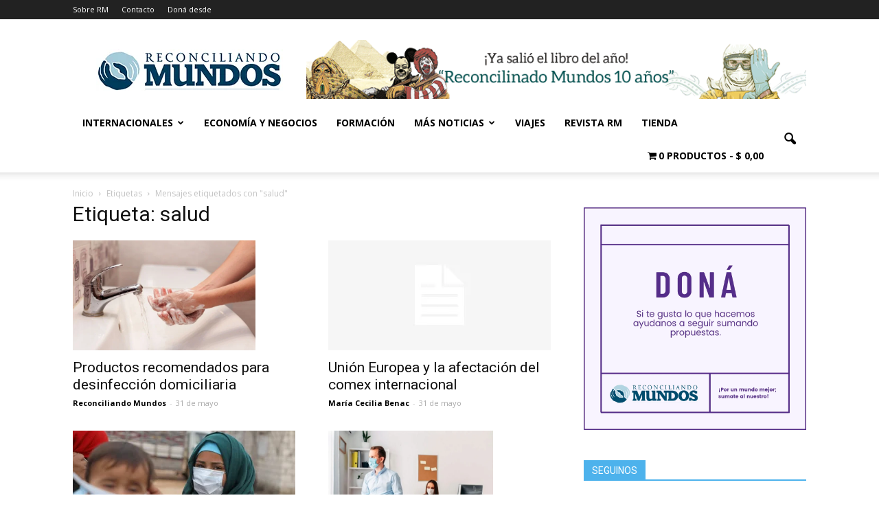

--- FILE ---
content_type: text/html; charset=UTF-8
request_url: https://reconciliandomundos.com.ar/tag/salud/
body_size: 27027
content:
<!doctype html >
<!--[if IE 8]>    <html class="ie8" lang="en"> <![endif]-->
<!--[if IE 9]>    <html class="ie9" lang="en"> <![endif]-->
<!--[if gt IE 8]><!--> <html lang="es"> <!--<![endif]-->
<head>
    <title>salud | Reconciliando Mundos</title>
    <meta charset="UTF-8" />
    <meta http-equiv="Content-Type" content="text/html; charset=UTF-8">
    <meta name="viewport" content="width=device-width, initial-scale=1.0">
    <link rel="pingback" href="https://reconciliandomundos.com.ar/xmlrpc.php" />
    <meta name='robots' content='max-image-preview:large' />
<link rel='dns-prefetch' href='//fonts.googleapis.com' />
<link rel="alternate" type="application/rss+xml" title="Reconciliando Mundos &raquo; Feed" href="https://reconciliandomundos.com.ar/feed/" />
<link rel="alternate" type="application/rss+xml" title="Reconciliando Mundos &raquo; Feed de los comentarios" href="https://reconciliandomundos.com.ar/comments/feed/" />
<link rel="alternate" type="application/rss+xml" title="Reconciliando Mundos &raquo; Etiqueta salud del feed" href="https://reconciliandomundos.com.ar/tag/salud/feed/" />
<style id='wp-img-auto-sizes-contain-inline-css' type='text/css'>
img:is([sizes=auto i],[sizes^="auto," i]){contain-intrinsic-size:3000px 1500px}
/*# sourceURL=wp-img-auto-sizes-contain-inline-css */
</style>
<style id='wp-emoji-styles-inline-css' type='text/css'>

	img.wp-smiley, img.emoji {
		display: inline !important;
		border: none !important;
		box-shadow: none !important;
		height: 1em !important;
		width: 1em !important;
		margin: 0 0.07em !important;
		vertical-align: -0.1em !important;
		background: none !important;
		padding: 0 !important;
	}
/*# sourceURL=wp-emoji-styles-inline-css */
</style>
<link rel='stylesheet' id='wp-block-library-css' href='https://reconciliandomundos.com.ar/wp-includes/css/dist/block-library/style.min.css?ver=1378118740b29c8036e30097cd53e6a0' type='text/css' media='all' />
<link rel='stylesheet' id='wc-blocks-style-css' href='https://reconciliandomundos.com.ar/wp-content/plugins/woocommerce/assets/client/blocks/wc-blocks.css?ver=wc-10.2.3' type='text/css' media='all' />
<style id='global-styles-inline-css' type='text/css'>
:root{--wp--preset--aspect-ratio--square: 1;--wp--preset--aspect-ratio--4-3: 4/3;--wp--preset--aspect-ratio--3-4: 3/4;--wp--preset--aspect-ratio--3-2: 3/2;--wp--preset--aspect-ratio--2-3: 2/3;--wp--preset--aspect-ratio--16-9: 16/9;--wp--preset--aspect-ratio--9-16: 9/16;--wp--preset--color--black: #000000;--wp--preset--color--cyan-bluish-gray: #abb8c3;--wp--preset--color--white: #ffffff;--wp--preset--color--pale-pink: #f78da7;--wp--preset--color--vivid-red: #cf2e2e;--wp--preset--color--luminous-vivid-orange: #ff6900;--wp--preset--color--luminous-vivid-amber: #fcb900;--wp--preset--color--light-green-cyan: #7bdcb5;--wp--preset--color--vivid-green-cyan: #00d084;--wp--preset--color--pale-cyan-blue: #8ed1fc;--wp--preset--color--vivid-cyan-blue: #0693e3;--wp--preset--color--vivid-purple: #9b51e0;--wp--preset--gradient--vivid-cyan-blue-to-vivid-purple: linear-gradient(135deg,rgb(6,147,227) 0%,rgb(155,81,224) 100%);--wp--preset--gradient--light-green-cyan-to-vivid-green-cyan: linear-gradient(135deg,rgb(122,220,180) 0%,rgb(0,208,130) 100%);--wp--preset--gradient--luminous-vivid-amber-to-luminous-vivid-orange: linear-gradient(135deg,rgb(252,185,0) 0%,rgb(255,105,0) 100%);--wp--preset--gradient--luminous-vivid-orange-to-vivid-red: linear-gradient(135deg,rgb(255,105,0) 0%,rgb(207,46,46) 100%);--wp--preset--gradient--very-light-gray-to-cyan-bluish-gray: linear-gradient(135deg,rgb(238,238,238) 0%,rgb(169,184,195) 100%);--wp--preset--gradient--cool-to-warm-spectrum: linear-gradient(135deg,rgb(74,234,220) 0%,rgb(151,120,209) 20%,rgb(207,42,186) 40%,rgb(238,44,130) 60%,rgb(251,105,98) 80%,rgb(254,248,76) 100%);--wp--preset--gradient--blush-light-purple: linear-gradient(135deg,rgb(255,206,236) 0%,rgb(152,150,240) 100%);--wp--preset--gradient--blush-bordeaux: linear-gradient(135deg,rgb(254,205,165) 0%,rgb(254,45,45) 50%,rgb(107,0,62) 100%);--wp--preset--gradient--luminous-dusk: linear-gradient(135deg,rgb(255,203,112) 0%,rgb(199,81,192) 50%,rgb(65,88,208) 100%);--wp--preset--gradient--pale-ocean: linear-gradient(135deg,rgb(255,245,203) 0%,rgb(182,227,212) 50%,rgb(51,167,181) 100%);--wp--preset--gradient--electric-grass: linear-gradient(135deg,rgb(202,248,128) 0%,rgb(113,206,126) 100%);--wp--preset--gradient--midnight: linear-gradient(135deg,rgb(2,3,129) 0%,rgb(40,116,252) 100%);--wp--preset--font-size--small: 13px;--wp--preset--font-size--medium: 20px;--wp--preset--font-size--large: 36px;--wp--preset--font-size--x-large: 42px;--wp--preset--spacing--20: 0.44rem;--wp--preset--spacing--30: 0.67rem;--wp--preset--spacing--40: 1rem;--wp--preset--spacing--50: 1.5rem;--wp--preset--spacing--60: 2.25rem;--wp--preset--spacing--70: 3.38rem;--wp--preset--spacing--80: 5.06rem;--wp--preset--shadow--natural: 6px 6px 9px rgba(0, 0, 0, 0.2);--wp--preset--shadow--deep: 12px 12px 50px rgba(0, 0, 0, 0.4);--wp--preset--shadow--sharp: 6px 6px 0px rgba(0, 0, 0, 0.2);--wp--preset--shadow--outlined: 6px 6px 0px -3px rgb(255, 255, 255), 6px 6px rgb(0, 0, 0);--wp--preset--shadow--crisp: 6px 6px 0px rgb(0, 0, 0);}:where(.is-layout-flex){gap: 0.5em;}:where(.is-layout-grid){gap: 0.5em;}body .is-layout-flex{display: flex;}.is-layout-flex{flex-wrap: wrap;align-items: center;}.is-layout-flex > :is(*, div){margin: 0;}body .is-layout-grid{display: grid;}.is-layout-grid > :is(*, div){margin: 0;}:where(.wp-block-columns.is-layout-flex){gap: 2em;}:where(.wp-block-columns.is-layout-grid){gap: 2em;}:where(.wp-block-post-template.is-layout-flex){gap: 1.25em;}:where(.wp-block-post-template.is-layout-grid){gap: 1.25em;}.has-black-color{color: var(--wp--preset--color--black) !important;}.has-cyan-bluish-gray-color{color: var(--wp--preset--color--cyan-bluish-gray) !important;}.has-white-color{color: var(--wp--preset--color--white) !important;}.has-pale-pink-color{color: var(--wp--preset--color--pale-pink) !important;}.has-vivid-red-color{color: var(--wp--preset--color--vivid-red) !important;}.has-luminous-vivid-orange-color{color: var(--wp--preset--color--luminous-vivid-orange) !important;}.has-luminous-vivid-amber-color{color: var(--wp--preset--color--luminous-vivid-amber) !important;}.has-light-green-cyan-color{color: var(--wp--preset--color--light-green-cyan) !important;}.has-vivid-green-cyan-color{color: var(--wp--preset--color--vivid-green-cyan) !important;}.has-pale-cyan-blue-color{color: var(--wp--preset--color--pale-cyan-blue) !important;}.has-vivid-cyan-blue-color{color: var(--wp--preset--color--vivid-cyan-blue) !important;}.has-vivid-purple-color{color: var(--wp--preset--color--vivid-purple) !important;}.has-black-background-color{background-color: var(--wp--preset--color--black) !important;}.has-cyan-bluish-gray-background-color{background-color: var(--wp--preset--color--cyan-bluish-gray) !important;}.has-white-background-color{background-color: var(--wp--preset--color--white) !important;}.has-pale-pink-background-color{background-color: var(--wp--preset--color--pale-pink) !important;}.has-vivid-red-background-color{background-color: var(--wp--preset--color--vivid-red) !important;}.has-luminous-vivid-orange-background-color{background-color: var(--wp--preset--color--luminous-vivid-orange) !important;}.has-luminous-vivid-amber-background-color{background-color: var(--wp--preset--color--luminous-vivid-amber) !important;}.has-light-green-cyan-background-color{background-color: var(--wp--preset--color--light-green-cyan) !important;}.has-vivid-green-cyan-background-color{background-color: var(--wp--preset--color--vivid-green-cyan) !important;}.has-pale-cyan-blue-background-color{background-color: var(--wp--preset--color--pale-cyan-blue) !important;}.has-vivid-cyan-blue-background-color{background-color: var(--wp--preset--color--vivid-cyan-blue) !important;}.has-vivid-purple-background-color{background-color: var(--wp--preset--color--vivid-purple) !important;}.has-black-border-color{border-color: var(--wp--preset--color--black) !important;}.has-cyan-bluish-gray-border-color{border-color: var(--wp--preset--color--cyan-bluish-gray) !important;}.has-white-border-color{border-color: var(--wp--preset--color--white) !important;}.has-pale-pink-border-color{border-color: var(--wp--preset--color--pale-pink) !important;}.has-vivid-red-border-color{border-color: var(--wp--preset--color--vivid-red) !important;}.has-luminous-vivid-orange-border-color{border-color: var(--wp--preset--color--luminous-vivid-orange) !important;}.has-luminous-vivid-amber-border-color{border-color: var(--wp--preset--color--luminous-vivid-amber) !important;}.has-light-green-cyan-border-color{border-color: var(--wp--preset--color--light-green-cyan) !important;}.has-vivid-green-cyan-border-color{border-color: var(--wp--preset--color--vivid-green-cyan) !important;}.has-pale-cyan-blue-border-color{border-color: var(--wp--preset--color--pale-cyan-blue) !important;}.has-vivid-cyan-blue-border-color{border-color: var(--wp--preset--color--vivid-cyan-blue) !important;}.has-vivid-purple-border-color{border-color: var(--wp--preset--color--vivid-purple) !important;}.has-vivid-cyan-blue-to-vivid-purple-gradient-background{background: var(--wp--preset--gradient--vivid-cyan-blue-to-vivid-purple) !important;}.has-light-green-cyan-to-vivid-green-cyan-gradient-background{background: var(--wp--preset--gradient--light-green-cyan-to-vivid-green-cyan) !important;}.has-luminous-vivid-amber-to-luminous-vivid-orange-gradient-background{background: var(--wp--preset--gradient--luminous-vivid-amber-to-luminous-vivid-orange) !important;}.has-luminous-vivid-orange-to-vivid-red-gradient-background{background: var(--wp--preset--gradient--luminous-vivid-orange-to-vivid-red) !important;}.has-very-light-gray-to-cyan-bluish-gray-gradient-background{background: var(--wp--preset--gradient--very-light-gray-to-cyan-bluish-gray) !important;}.has-cool-to-warm-spectrum-gradient-background{background: var(--wp--preset--gradient--cool-to-warm-spectrum) !important;}.has-blush-light-purple-gradient-background{background: var(--wp--preset--gradient--blush-light-purple) !important;}.has-blush-bordeaux-gradient-background{background: var(--wp--preset--gradient--blush-bordeaux) !important;}.has-luminous-dusk-gradient-background{background: var(--wp--preset--gradient--luminous-dusk) !important;}.has-pale-ocean-gradient-background{background: var(--wp--preset--gradient--pale-ocean) !important;}.has-electric-grass-gradient-background{background: var(--wp--preset--gradient--electric-grass) !important;}.has-midnight-gradient-background{background: var(--wp--preset--gradient--midnight) !important;}.has-small-font-size{font-size: var(--wp--preset--font-size--small) !important;}.has-medium-font-size{font-size: var(--wp--preset--font-size--medium) !important;}.has-large-font-size{font-size: var(--wp--preset--font-size--large) !important;}.has-x-large-font-size{font-size: var(--wp--preset--font-size--x-large) !important;}
/*# sourceURL=global-styles-inline-css */
</style>

<style id='classic-theme-styles-inline-css' type='text/css'>
/*! This file is auto-generated */
.wp-block-button__link{color:#fff;background-color:#32373c;border-radius:9999px;box-shadow:none;text-decoration:none;padding:calc(.667em + 2px) calc(1.333em + 2px);font-size:1.125em}.wp-block-file__button{background:#32373c;color:#fff;text-decoration:none}
/*# sourceURL=/wp-includes/css/classic-themes.min.css */
</style>
<link rel='stylesheet' id='contact-form-7-css' href='https://reconciliandomundos.com.ar/wp-content/plugins/contact-form-7/includes/css/styles.css?ver=6.1.2' type='text/css' media='all' />
<link rel='stylesheet' id='wdgk_front_style-css' href='https://reconciliandomundos.com.ar/wp-content/plugins/woo-donations/assets/css/wdgk-front-style.css?ver=4.2' type='text/css' media='all' />
<link rel='stylesheet' id='wpmenucart-icons-css' href='https://reconciliandomundos.com.ar/wp-content/plugins/woocommerce-menu-bar-cart/assets/css/wpmenucart-icons.min.css?ver=2.14.12' type='text/css' media='all' />
<style id='wpmenucart-icons-inline-css' type='text/css'>
@font-face{font-family:WPMenuCart;src:url(https://reconciliandomundos.com.ar/wp-content/plugins/woocommerce-menu-bar-cart/assets/fonts/WPMenuCart.eot);src:url(https://reconciliandomundos.com.ar/wp-content/plugins/woocommerce-menu-bar-cart/assets/fonts/WPMenuCart.eot?#iefix) format('embedded-opentype'),url(https://reconciliandomundos.com.ar/wp-content/plugins/woocommerce-menu-bar-cart/assets/fonts/WPMenuCart.woff2) format('woff2'),url(https://reconciliandomundos.com.ar/wp-content/plugins/woocommerce-menu-bar-cart/assets/fonts/WPMenuCart.woff) format('woff'),url(https://reconciliandomundos.com.ar/wp-content/plugins/woocommerce-menu-bar-cart/assets/fonts/WPMenuCart.ttf) format('truetype'),url(https://reconciliandomundos.com.ar/wp-content/plugins/woocommerce-menu-bar-cart/assets/fonts/WPMenuCart.svg#WPMenuCart) format('svg');font-weight:400;font-style:normal;font-display:swap}
/*# sourceURL=wpmenucart-icons-inline-css */
</style>
<link rel='stylesheet' id='wpmenucart-css' href='https://reconciliandomundos.com.ar/wp-content/plugins/woocommerce-menu-bar-cart/assets/css/wpmenucart-main.min.css?ver=2.14.12' type='text/css' media='all' />
<link rel='stylesheet' id='woocommerce-layout-css' href='https://reconciliandomundos.com.ar/wp-content/plugins/woocommerce/assets/css/woocommerce-layout.css?ver=10.2.3' type='text/css' media='all' />
<link rel='stylesheet' id='woocommerce-smallscreen-css' href='https://reconciliandomundos.com.ar/wp-content/plugins/woocommerce/assets/css/woocommerce-smallscreen.css?ver=10.2.3' type='text/css' media='only screen and (max-width: 768px)' />
<link rel='stylesheet' id='woocommerce-general-css' href='https://reconciliandomundos.com.ar/wp-content/plugins/woocommerce/assets/css/woocommerce.css?ver=10.2.3' type='text/css' media='all' />
<style id='woocommerce-inline-inline-css' type='text/css'>
.woocommerce form .form-row .required { visibility: visible; }
/*# sourceURL=woocommerce-inline-inline-css */
</style>
<link rel='stylesheet' id='ppress-frontend-css' href='https://reconciliandomundos.com.ar/wp-content/plugins/wp-user-avatar/assets/css/frontend.min.css?ver=4.16.6' type='text/css' media='all' />
<link rel='stylesheet' id='ppress-flatpickr-css' href='https://reconciliandomundos.com.ar/wp-content/plugins/wp-user-avatar/assets/flatpickr/flatpickr.min.css?ver=4.16.6' type='text/css' media='all' />
<link rel='stylesheet' id='ppress-select2-css' href='https://reconciliandomundos.com.ar/wp-content/plugins/wp-user-avatar/assets/select2/select2.min.css?ver=1378118740b29c8036e30097cd53e6a0' type='text/css' media='all' />
<link rel='stylesheet' id='brands-styles-css' href='https://reconciliandomundos.com.ar/wp-content/plugins/woocommerce/assets/css/brands.css?ver=10.2.3' type='text/css' media='all' />
<link rel='stylesheet' id='google_font_open_sans-css' href='https://fonts.googleapis.com/css?family=Open+Sans%3A300italic%2C400italic%2C600italic%2C400%2C600%2C700&#038;ver=1378118740b29c8036e30097cd53e6a0' type='text/css' media='all' />
<link rel='stylesheet' id='google_font_roboto-css' href='https://fonts.googleapis.com/css?family=Roboto%3A500%2C400italic%2C700%2C500italic%2C400&#038;ver=1378118740b29c8036e30097cd53e6a0' type='text/css' media='all' />
<link rel='stylesheet' id='js_composer_front-css' href='https://reconciliandomundos.com.ar/wp-content/plugins/js_composer/assets/css/js_composer.min.css?ver=5.2.1' type='text/css' media='all' />
<link rel='stylesheet' id='td-theme-css' href='https://reconciliandomundos.com.ar/wp-content/themes/Newspaper/style.css?ver=6.4' type='text/css' media='all' />
<link rel='stylesheet' id='td-theme-woo-css' href='https://reconciliandomundos.com.ar/wp-content/themes/Newspaper/style-woocommerce.css?ver=6.4' type='text/css' media='all' />
<script type="text/javascript" src="https://reconciliandomundos.com.ar/wp-includes/js/jquery/jquery.min.js?ver=3.7.1" id="jquery-core-js"></script>
<script type="text/javascript" src="https://reconciliandomundos.com.ar/wp-includes/js/jquery/jquery-migrate.min.js?ver=3.4.1" id="jquery-migrate-js"></script>
<script type="text/javascript" id="wdgk_donation_script-js-extra">
/* <![CDATA[ */
var wdgk_obj = {"ajaxurl":"https://reconciliandomundos.com.ar/wp-admin/admin-ajax.php","options":{"decimal_sep":",","thousand_sep":"."}};
//# sourceURL=wdgk_donation_script-js-extra
/* ]]> */
</script>
<script type="text/javascript" src="https://reconciliandomundos.com.ar/wp-content/plugins/woo-donations/assets/js/wdgk-front-script.js?ver=4.2" id="wdgk_donation_script-js"></script>
<script type="text/javascript" src="https://reconciliandomundos.com.ar/wp-content/plugins/woocommerce/assets/js/jquery-blockui/jquery.blockUI.min.js?ver=2.7.0-wc.10.2.3" id="jquery-blockui-js" data-wp-strategy="defer"></script>
<script type="text/javascript" id="wc-add-to-cart-js-extra">
/* <![CDATA[ */
var wc_add_to_cart_params = {"ajax_url":"/wp-admin/admin-ajax.php","wc_ajax_url":"/?wc-ajax=%%endpoint%%","i18n_view_cart":"Ver carrito","cart_url":"https://reconciliandomundos.com.ar/carrito/","is_cart":"","cart_redirect_after_add":"yes"};
//# sourceURL=wc-add-to-cart-js-extra
/* ]]> */
</script>
<script type="text/javascript" src="https://reconciliandomundos.com.ar/wp-content/plugins/woocommerce/assets/js/frontend/add-to-cart.min.js?ver=10.2.3" id="wc-add-to-cart-js" data-wp-strategy="defer"></script>
<script type="text/javascript" src="https://reconciliandomundos.com.ar/wp-content/plugins/woocommerce/assets/js/js-cookie/js.cookie.min.js?ver=2.1.4-wc.10.2.3" id="js-cookie-js" defer="defer" data-wp-strategy="defer"></script>
<script type="text/javascript" id="woocommerce-js-extra">
/* <![CDATA[ */
var woocommerce_params = {"ajax_url":"/wp-admin/admin-ajax.php","wc_ajax_url":"/?wc-ajax=%%endpoint%%","i18n_password_show":"Mostrar contrase\u00f1a","i18n_password_hide":"Ocultar contrase\u00f1a"};
//# sourceURL=woocommerce-js-extra
/* ]]> */
</script>
<script type="text/javascript" src="https://reconciliandomundos.com.ar/wp-content/plugins/woocommerce/assets/js/frontend/woocommerce.min.js?ver=10.2.3" id="woocommerce-js" defer="defer" data-wp-strategy="defer"></script>
<script type="text/javascript" src="https://reconciliandomundos.com.ar/wp-content/plugins/wp-user-avatar/assets/flatpickr/flatpickr.min.js?ver=4.16.6" id="ppress-flatpickr-js"></script>
<script type="text/javascript" src="https://reconciliandomundos.com.ar/wp-content/plugins/wp-user-avatar/assets/select2/select2.min.js?ver=4.16.6" id="ppress-select2-js"></script>
<script type="text/javascript" src="https://reconciliandomundos.com.ar/wp-content/plugins/js_composer/assets/js/vendors/woocommerce-add-to-cart.js?ver=5.2.1" id="vc_woocommerce-add-to-cart-js-js"></script>
<link rel="https://api.w.org/" href="https://reconciliandomundos.com.ar/wp-json/" /><link rel="alternate" title="JSON" type="application/json" href="https://reconciliandomundos.com.ar/wp-json/wp/v2/tags/148" /><link rel="EditURI" type="application/rsd+xml" title="RSD" href="https://reconciliandomundos.com.ar/xmlrpc.php?rsd" />

<noscript><style>.vce-row-container .vcv-lozad {display: none}</style></noscript><meta name="generator" content="Powered by Visual Composer Website Builder - fast and easy-to-use drag and drop visual editor for WordPress."/>        <style>
            .wdgk_donation_content a.button.wdgk_add_donation { background-color: #1e73be !important; } .wdgk_donation_content a.button.wdgk_add_donation { color: #FFFFFF !important; }        </style>
        <!--[if lt IE 9]><script src="https://html5shim.googlecode.com/svn/trunk/html5.js"></script><![endif]-->
    	<noscript><style>.woocommerce-product-gallery{ opacity: 1 !important; }</style></noscript>
	<meta name="generator" content="Elementor 3.32.4; features: additional_custom_breakpoints; settings: css_print_method-external, google_font-enabled, font_display-auto">

<!-- Meta Pixel Code -->
<script type='text/javascript'>
!function(f,b,e,v,n,t,s){if(f.fbq)return;n=f.fbq=function(){n.callMethod?
n.callMethod.apply(n,arguments):n.queue.push(arguments)};if(!f._fbq)f._fbq=n;
n.push=n;n.loaded=!0;n.version='2.0';n.queue=[];t=b.createElement(e);t.async=!0;
t.src=v;s=b.getElementsByTagName(e)[0];s.parentNode.insertBefore(t,s)}(window,
document,'script','https://connect.facebook.net/en_US/fbevents.js?v=next');
</script>
<!-- End Meta Pixel Code -->

      <script type='text/javascript'>
        var url = window.location.origin + '?ob=open-bridge';
        fbq('set', 'openbridge', '2725500317712819', url);
      </script>
    <script type='text/javascript'>fbq('init', '2725500317712819', {}, {
    "agent": "wordpress-6.9-3.0.16"
})</script><script type='text/javascript'>
    fbq('track', 'PageView', []);
  </script>
<!-- Meta Pixel Code -->
<noscript>
<img height="1" width="1" style="display:none" alt="fbpx"
src="https://www.facebook.com/tr?id=2725500317712819&ev=PageView&noscript=1" />
</noscript>
<!-- End Meta Pixel Code -->
<meta name="generator" content="Powered by Visual Composer - drag and drop page builder for WordPress."/>
<!--[if lte IE 9]><link rel="stylesheet" type="text/css" href="https://reconciliandomundos.com.ar/wp-content/plugins/js_composer/assets/css/vc_lte_ie9.min.css" media="screen"><![endif]-->			<style>
				.e-con.e-parent:nth-of-type(n+4):not(.e-lazyloaded):not(.e-no-lazyload),
				.e-con.e-parent:nth-of-type(n+4):not(.e-lazyloaded):not(.e-no-lazyload) * {
					background-image: none !important;
				}
				@media screen and (max-height: 1024px) {
					.e-con.e-parent:nth-of-type(n+3):not(.e-lazyloaded):not(.e-no-lazyload),
					.e-con.e-parent:nth-of-type(n+3):not(.e-lazyloaded):not(.e-no-lazyload) * {
						background-image: none !important;
					}
				}
				@media screen and (max-height: 640px) {
					.e-con.e-parent:nth-of-type(n+2):not(.e-lazyloaded):not(.e-no-lazyload),
					.e-con.e-parent:nth-of-type(n+2):not(.e-lazyloaded):not(.e-no-lazyload) * {
						background-image: none !important;
					}
				}
			</style>
			
<!-- JS generated by theme -->

<script>
    

var tdBlocksArray = []; //here we store all the items for the current page

//td_block class - each ajax block uses a object of this class for requests
function tdBlock() {
    this.id = '';
    this.block_type = 1; //block type id (1-234 etc)
    this.atts = '';
    this.td_column_number = '';
    this.td_current_page = 1; //
    this.post_count = 0; //from wp
    this.found_posts = 0; //from wp
    this.max_num_pages = 0; //from wp
    this.td_filter_value = ''; //current live filter value
    this.is_ajax_running = false;
    this.td_user_action = ''; // load more or infinite loader (used by the animation)
    this.header_color = '';
    this.ajax_pagination_infinite_stop = ''; //show load more at page x
}

    
    
        // td_js_generator - mini detector
        (function(){
            var htmlTag = document.getElementsByTagName("html")[0];

            if ( navigator.userAgent.indexOf("MSIE 10.0") > -1 ) {
                htmlTag.className += ' ie10';
            }

            if ( !!navigator.userAgent.match(/Trident.*rv\:11\./) ) {
                htmlTag.className += ' ie11';
            }

            if ( /(iPad|iPhone|iPod)/g.test(navigator.userAgent) ) {
                htmlTag.className += ' td-md-is-ios';
            }

            var user_agent = navigator.userAgent.toLowerCase();
            if ( user_agent.indexOf("android") > -1 ) {
                htmlTag.className += ' td-md-is-android';
            }

            if ( -1 !== navigator.userAgent.indexOf('Mac OS X')  ) {
                htmlTag.className += ' td-md-is-os-x';
            }

            if ( /chrom(e|ium)/.test(navigator.userAgent.toLowerCase()) ) {
               htmlTag.className += ' td-md-is-chrome';
            }

            if ( -1 !== navigator.userAgent.indexOf('Firefox') ) {
                htmlTag.className += ' td-md-is-firefox';
            }

            if ( -1 !== navigator.userAgent.indexOf('Safari') && -1 === navigator.userAgent.indexOf('Chrome') ) {
                htmlTag.className += ' td-md-is-safari';
            }

        })();




        var tdLocalCache = {};

        ( function () {
            "use strict";

            tdLocalCache = {
                data: {},
                remove: function (resource_id) {
                    delete tdLocalCache.data[resource_id];
                },
                exist: function (resource_id) {
                    return tdLocalCache.data.hasOwnProperty(resource_id) && tdLocalCache.data[resource_id] !== null;
                },
                get: function (resource_id) {
                    return tdLocalCache.data[resource_id];
                },
                set: function (resource_id, cachedData) {
                    tdLocalCache.remove(resource_id);
                    tdLocalCache.data[resource_id] = cachedData;
                }
            };
        })();

    
    
var td_ajax_url="https:\/\/reconciliandomundos.com.ar\/wp-admin\/admin-ajax.php?td_theme_name=Newspaper&v=6.4";
var td_get_template_directory_uri="https:\/\/reconciliandomundos.com.ar\/wp-content\/themes\/Newspaper";
var tds_snap_menu="";
var tds_logo_on_sticky="show_header_logo";
var tds_header_style="";
var td_please_wait="Por favor espera...";
var td_email_user_pass_incorrect="Usuario o contrase\u00f1a incorrecta!";
var td_email_user_incorrect="Correo electr\u00f3nico o nombre de usuario incorrecto!";
var td_email_incorrect="Correo electr\u00f3nico incorrecto!";
var tds_more_articles_on_post_enable="";
var tds_more_articles_on_post_time_to_wait="";
var tds_more_articles_on_post_pages_distance_from_top=0;
var tds_theme_color_site_wide="#4db2ec";
var tds_smart_sidebar="enabled";
var td_theme_v="Ni40";
var td_theme_n="TmV3c3BhcGVy";
var td_magnific_popup_translation_tPrev="Anterior (tecla de flecha izquierda)";
var td_magnific_popup_translation_tNext="Siguiente (tecla de flecha derecha)";
var td_magnific_popup_translation_tCounter="%curr% de %total%";
var td_magnific_popup_translation_ajax_tError="El contenido de %url% no pudo cargarse.";
var td_magnific_popup_translation_image_tError="La imagen #%curr% no pudo cargarse.";
var td_ad_background_click_link="";
var td_ad_background_click_target="";
</script>

<link rel="icon" href="https://reconciliandomundos.com.ar/wp-content/uploads/2020/08/logo1-100x100.png" sizes="32x32" />
<link rel="icon" href="https://reconciliandomundos.com.ar/wp-content/uploads/2020/08/logo1-300x300.png" sizes="192x192" />
<link rel="apple-touch-icon" href="https://reconciliandomundos.com.ar/wp-content/uploads/2020/08/logo1-300x300.png" />
<meta name="msapplication-TileImage" content="https://reconciliandomundos.com.ar/wp-content/uploads/2020/08/logo1-300x300.png" />
<noscript><style type="text/css"> .wpb_animate_when_almost_visible { opacity: 1; }</style></noscript><link rel='stylesheet' id='woocommerce-currency-switcher-css' href='https://reconciliandomundos.com.ar/wp-content/plugins/woocommerce-currency-switcher/css/front.css?ver=1.4.3.1' type='text/css' media='all' />
</head>


<body class="archive tag tag-salud tag-148 wp-theme-Newspaper theme-Newspaper vcwb woocommerce-no-js wpb-js-composer js-comp-ver-5.2.1 vc_responsive elementor-default elementor-kit-29972 td-full-layout currency-ars" itemscope="itemscope" itemtype="https://schema.org/WebPage">


<div class="td-scroll-up"><i class="td-icon-menu-up"></i></div>

<div id="td-outer-wrap">

    <div class="td-transition-content-and-menu td-mobile-nav-wrap">
        <div id="td-mobile-nav">
    <!-- mobile menu close -->
    <div class="td-mobile-close">
        <a href="#">Cerrar</a>
        <div class="td-nav-triangle"></div>
    </div>

    <div class="td-mobile-content">
        <div class="menu-top_menu-container"><ul id="menu-top_menu" class=""><li id="menu-item-22296" class="menu-item menu-item-type-taxonomy menu-item-object-category menu-item-first menu-item-has-children menu-item-22296"><a href="https://reconciliandomundos.com.ar/category/internacionales/">Internacionales</a>
<ul class="sub-menu">
	<li id="menu-item-0" class="menu-item-0"><a href="https://reconciliandomundos.com.ar/category/internacionales/accion-humanitaria-y-derechos-humanos/">Acción Humanitaria</a></li>
	<li class="menu-item-0"><a href="https://reconciliandomundos.com.ar/category/internacionales/covid/">COVID</a></li>
	<li class="menu-item-0"><a href="https://reconciliandomundos.com.ar/category/internacionales/culturales/">Culturales</a></li>
	<li class="menu-item-0"><a href="https://reconciliandomundos.com.ar/category/internacionales/culturales/arte/">Arte</a></li>
	<li class="menu-item-0"><a href="https://reconciliandomundos.com.ar/category/internacionales/culturales/libro/">Libro</a></li>
	<li class="menu-item-0"><a href="https://reconciliandomundos.com.ar/category/internacionales/culturales/musica/">Música</a></li>
	<li class="menu-item-0"><a href="https://reconciliandomundos.com.ar/category/internacionales/culturales/reflexion/">Reflexión</a></li>
	<li class="menu-item-0"><a href="https://reconciliandomundos.com.ar/category/internacionales/global/">Global</a></li>
	<li class="menu-item-0"><a href="https://reconciliandomundos.com.ar/category/internacionales/organismos/">Organismos</a></li>
	<li class="menu-item-0"><a href="https://reconciliandomundos.com.ar/category/internacionales/politica/">Política</a></li>
	<li class="menu-item-0"><a href="https://reconciliandomundos.com.ar/category/internacionales/reconciliando-mundos/">Reconciliando Mundos</a></li>
	<li class="menu-item-0"><a href="https://reconciliandomundos.com.ar/category/internacionales/seguridad-internacional/">Seguridad</a></li>
</ul>
</li>
<li id="menu-item-27995" class="menu-item menu-item-type-taxonomy menu-item-object-category menu-item-27995"><a href="https://reconciliandomundos.com.ar/category/economia-y-negocios/">Economía y Negocios</a></li>
<li id="menu-item-29567" class="menu-item menu-item-type-taxonomy menu-item-object-category menu-item-29567"><a href="https://reconciliandomundos.com.ar/category/formacion/">Formación</a></li>
<li id="menu-item-27998" class="menu-item menu-item-type-taxonomy menu-item-object-category menu-item-has-children menu-item-27998"><a href="https://reconciliandomundos.com.ar/category/mas-noticias/">Más Noticias</a>
<ul class="sub-menu">
	<li class="menu-item-0"><a href="https://reconciliandomundos.com.ar/category/mas-noticias/actividades/">Actividades</a></li>
	<li class="menu-item-0"><a href="https://reconciliandomundos.com.ar/category/mas-noticias/actualidad/">Actualidad</a></li>
	<li class="menu-item-0"><a href="https://reconciliandomundos.com.ar/category/mas-noticias/entrevista/">Entrevista</a></li>
	<li class="menu-item-0"><a href="https://reconciliandomundos.com.ar/category/mas-noticias/eventos/">Eventos</a></li>
	<li class="menu-item-0"><a href="https://reconciliandomundos.com.ar/category/mas-noticias/historia-y-teoria-mas-noticias/">Historia y Teoría</a></li>
	<li class="menu-item-0"><a href="https://reconciliandomundos.com.ar/category/mas-noticias/personajes/">Personajes</a></li>
	<li class="menu-item-0"><a href="https://reconciliandomundos.com.ar/category/mas-noticias/publicacion-de-interes/">Publicación de interés</a></li>
	<li class="menu-item-0"><a href="https://reconciliandomundos.com.ar/category/mas-noticias/sucesos/">Sucesos</a></li>
	<li class="menu-item-0"><a href="https://reconciliandomundos.com.ar/category/mas-noticias/publicaciones-universitarias/">Universitarios</a></li>
</ul>
</li>
<li id="menu-item-30240" class="menu-item menu-item-type-post_type menu-item-object-page menu-item-30240"><a href="https://reconciliandomundos.com.ar/viajes/">Viajes</a></li>
<li id="menu-item-22627" class="menu-item menu-item-type-post_type menu-item-object-page menu-item-22627"><a href="https://reconciliandomundos.com.ar/rmdigital/">Revista RM</a></li>
<li id="menu-item-30036" class="menu-item menu-item-type-post_type menu-item-object-page menu-item-30036"><a href="https://reconciliandomundos.com.ar/tienda/">Tienda</a></li>
<li class="menu-item wpmenucartli wpmenucart-display-right menu-item" id="wpmenucartli"><a class="wpmenucart-contents empty-wpmenucart-visible" href="https://reconciliandomundos.com.ar/tienda/" title="Empezar a comprar"><i class="wpmenucart-icon-shopping-cart-0" role="img" aria-label="Cart"></i><span class="cartcontents">0 productos</span><span class="amount">&#36;&nbsp;0,00</span></a></li></ul></div>    </div>
</div>    </div>

        <div class="td-transition-content-and-menu td-content-wrap">



<!--
Header style 1
-->

<div class="td-header-wrap td-header-style-1">

    <div class="td-header-top-menu-full">
        <div class="td-container td-header-row td-header-top-menu">
            
    <div class="top-bar-style-1">
        
<div class="td-header-sp-top-menu">

    <div class="menu-top-container"><ul id="menu-top_bar_menu" class="top-header-menu"><li id="menu-item-29396" class="menu-item menu-item-type-post_type menu-item-object-page menu-item-first td-menu-item td-normal-menu menu-item-29396"><a href="https://reconciliandomundos.com.ar/sobre-reconciliando-mundos/">Sobre RM</a></li>
<li id="menu-item-29397" class="menu-item menu-item-type-post_type menu-item-object-page td-menu-item td-normal-menu menu-item-29397"><a href="https://reconciliandomundos.com.ar/contacto/">Contacto</a></li>
<li id="menu-item-29922" class="menu-item menu-item-type-post_type menu-item-object-product td-menu-item td-normal-menu menu-item-29922"><a href="https://reconciliandomundos.com.ar/producto/dona/">Doná desde</a></li>
</ul></div></div>
            </div>

        </div>
    </div>

    <div class="td-banner-wrap-full td-logo-wrap-full">
        <div class="td-container td-header-row td-header-header">
            <div class="td-header-sp-logo">
                    <a itemprop="url" href="https://reconciliandomundos.com.ar/">
        <img class="td-retina-data" data-retina="http://reconciliandomundos.com.ar/wp-content/uploads/2017/05/logopngblanco2017.png" src="http://reconciliandomundos.com.ar/wp-content/uploads/2017/05/logo-272x90.png" alt="Reconciliando Mundos"/>
    </a>
    <meta itemprop="name" content="Reconciliando Mundos">
            </div>
            <div class="td-header-sp-recs">
                <div class="td-header-rec-wrap">
    <div class="td-a-rec td-a-rec-id-header  td-rec-hide-on-m td-rec-hide-on-tl td-rec-hide-on-tp td-rec-hide-on-p"><div class="td-visible-desktop">
    <a href="http://reconciliandomundos.com.ar/librorm/"><img src="http://reconciliandomundos.com.ar/wp-content/uploads/2020/07/Banner-web-del-libro-RM.gif" alt="" /></a></div></div>
</div>            </div>
        </div>
    </div>

    <div class="td-header-menu-wrap-full">
        <div class="td-header-menu-wrap td-header-gradient">
            <div class="td-container td-header-row td-header-main-menu">
                <div id="td-header-menu" role="navigation" itemscope="itemscope" itemtype="https://schema.org/SiteNavigationElement">
    <div id="td-top-mobile-toggle"><a href="#"><i class="td-icon-font td-icon-mobile"></i></a></div>
    <div class="td-main-menu-logo">
        		<a itemprop="url" class="td-mobile-logo td-sticky-header" href="https://reconciliandomundos.com.ar/">
			<img class="td-retina-data" data-retina="http://reconciliandomundos.com.ar/wp-content/uploads/2017/05/Logo-RM-iso-2.png" src="http://reconciliandomundos.com.ar/wp-content/uploads/2017/05/Logo-RM-iso-2.png" alt="Reconciliando Mundos"/>
		</a>
		<meta itemprop="name" content="Reconciliando Mundos">
			<a itemprop="url" class="td-header-logo td-sticky-header" href="https://reconciliandomundos.com.ar/">
			<img class="td-retina-data" data-retina="http://reconciliandomundos.com.ar/wp-content/uploads/2017/05/logopngblanco2017.png" src="http://reconciliandomundos.com.ar/wp-content/uploads/2017/05/logo-272x90.png" alt="Reconciliando Mundos"/>
		</a>
		<meta itemprop="name" content="Reconciliando Mundos">
	    </div>
    <div class="menu-top_menu-container"><ul id="menu-top_menu-1" class="sf-menu"><li class="menu-item menu-item-type-taxonomy menu-item-object-category menu-item-first td-menu-item td-mega-menu menu-item-22296"><a href="https://reconciliandomundos.com.ar/category/internacionales/">Internacionales</a>
<ul class="sub-menu">
	<li class="menu-item-0"><div class="td-container-border"><div class="td-mega-grid"><script>var block_td_uid_1_697f76faed251 = new tdBlock();
block_td_uid_1_697f76faed251.id = "td_uid_1_697f76faed251";
block_td_uid_1_697f76faed251.atts = '{"limit":4,"td_column_number":3,"ajax_pagination":"next_prev","category_id":"93","show_child_cat":30,"td_ajax_filter_type":"td_category_ids_filter","td_ajax_preloading":"","class":"td_block_id_1627624846 td_uid_1_697f76faed251_rand"}';
block_td_uid_1_697f76faed251.td_column_number = "3";
block_td_uid_1_697f76faed251.block_type = "td_block_mega_menu";
block_td_uid_1_697f76faed251.post_count = "4";
block_td_uid_1_697f76faed251.found_posts = "378";
block_td_uid_1_697f76faed251.header_color = "";
block_td_uid_1_697f76faed251.ajax_pagination_infinite_stop = "";
block_td_uid_1_697f76faed251.max_num_pages = "95";
tdBlocksArray.push(block_td_uid_1_697f76faed251);
</script><div class="td_block_wrap td_block_mega_menu td_block_id_1627624846 td_uid_1_697f76faed251_rand  td_with_ajax_pagination td-pb-border-top"><div class="td_mega_menu_sub_cats"><div class="block-mega-child-cats"><a class="cur-sub-cat mega-menu-sub-cat-td_uid_1_697f76faed251" id="td_uid_2_697f76faee63c" data-td_block_id="td_uid_1_697f76faed251" data-td_filter_value="" href="https://reconciliandomundos.com.ar/category/internacionales/">Todo</a><a class="mega-menu-sub-cat-td_uid_1_697f76faed251"  id="td_uid_3_697f76faee65b" data-td_block_id="td_uid_1_697f76faed251" data-td_filter_value="98" href="https://reconciliandomundos.com.ar/category/internacionales/accion-humanitaria-y-derechos-humanos/">Acción Humanitaria</a><a class="mega-menu-sub-cat-td_uid_1_697f76faed251"  id="td_uid_4_697f76faee677" data-td_block_id="td_uid_1_697f76faed251" data-td_filter_value="982" href="https://reconciliandomundos.com.ar/category/internacionales/covid/">COVID</a><a class="mega-menu-sub-cat-td_uid_1_697f76faed251"  id="td_uid_5_697f76faee691" data-td_block_id="td_uid_1_697f76faed251" data-td_filter_value="101" href="https://reconciliandomundos.com.ar/category/internacionales/culturales/">Culturales</a><a class="mega-menu-sub-cat-td_uid_1_697f76faed251"  id="td_uid_6_697f76faee6af" data-td_block_id="td_uid_1_697f76faed251" data-td_filter_value="921" href="https://reconciliandomundos.com.ar/category/internacionales/culturales/arte/">Arte</a><a class="mega-menu-sub-cat-td_uid_1_697f76faed251"  id="td_uid_7_697f76faee6ca" data-td_block_id="td_uid_1_697f76faed251" data-td_filter_value="923" href="https://reconciliandomundos.com.ar/category/internacionales/culturales/libro/">Libro</a><a class="mega-menu-sub-cat-td_uid_1_697f76faed251"  id="td_uid_8_697f76faee6e4" data-td_block_id="td_uid_1_697f76faed251" data-td_filter_value="924" href="https://reconciliandomundos.com.ar/category/internacionales/culturales/musica/">Música</a><a class="mega-menu-sub-cat-td_uid_1_697f76faed251"  id="td_uid_9_697f76faee6fe" data-td_block_id="td_uid_1_697f76faed251" data-td_filter_value="102" href="https://reconciliandomundos.com.ar/category/internacionales/culturales/reflexion/">Reflexión</a><a class="mega-menu-sub-cat-td_uid_1_697f76faed251"  id="td_uid_10_697f76faee716" data-td_block_id="td_uid_1_697f76faed251" data-td_filter_value="97" href="https://reconciliandomundos.com.ar/category/internacionales/global/">Global</a><a class="mega-menu-sub-cat-td_uid_1_697f76faed251"  id="td_uid_11_697f76faee729" data-td_block_id="td_uid_1_697f76faed251" data-td_filter_value="94" href="https://reconciliandomundos.com.ar/category/internacionales/organismos/">Organismos</a><a class="mega-menu-sub-cat-td_uid_1_697f76faed251"  id="td_uid_12_697f76faee73e" data-td_block_id="td_uid_1_697f76faed251" data-td_filter_value="96" href="https://reconciliandomundos.com.ar/category/internacionales/politica/">Política</a><a class="mega-menu-sub-cat-td_uid_1_697f76faed251"  id="td_uid_13_697f76faee75e" data-td_block_id="td_uid_1_697f76faed251" data-td_filter_value="95" href="https://reconciliandomundos.com.ar/category/internacionales/reconciliando-mundos/">Reconciliando Mundos</a><a class="mega-menu-sub-cat-td_uid_1_697f76faed251"  id="td_uid_14_697f76faee77e" data-td_block_id="td_uid_1_697f76faed251" data-td_filter_value="91" href="https://reconciliandomundos.com.ar/category/internacionales/seguridad-internacional/">Seguridad</a></div></div><div id=td_uid_1_697f76faed251 class="td_block_inner"><div class="td-mega-row"><div class="td-mega-span">
        <div class="td_module_mega_menu td_mod_mega_menu">
            <div class="td-module-image">
                <div class="td-module-thumb"><a href="https://reconciliandomundos.com.ar/nicola-feruglio-presenta-su-libro-dimensioni-aurorali-en-buenos-aires/" rel="bookmark" title="Nicola Feruglio presenta su libro «Dimensioni aurorali» en Buenos Aires"><img width="218" height="150" itemprop="image" class="entry-thumb" src="https://reconciliandomundos.com.ar/wp-content/uploads/2025/10/WhatsApp-Image-2025-10-02-at-19.35.04-218x150.jpeg" alt="" title="Nicola Feruglio presenta su libro «Dimensioni aurorali» en Buenos Aires"/></a></div>                            </div>

            <div class="item-details">
                <h3 itemprop="name" class="entry-title td-module-title"><a itemprop="url" href="https://reconciliandomundos.com.ar/nicola-feruglio-presenta-su-libro-dimensioni-aurorali-en-buenos-aires/" rel="bookmark" title="Nicola Feruglio presenta su libro «Dimensioni aurorali» en Buenos Aires">Nicola Feruglio presenta su libro «Dimensioni aurorali» en Buenos Aires</a></h3>            </div>
        </div>
        </div><div class="td-mega-span">
        <div class="td_module_mega_menu td_mod_mega_menu">
            <div class="td-module-image">
                <div class="td-module-thumb"><a href="https://reconciliandomundos.com.ar/ciclo-de-conferencias-atm-italia-eudaimonia-en-buenos-aires/" rel="bookmark" title="Ciclo de Conferencias ATM Italia- “EUDAIMONÍA” en Buenos Aires"><img width="218" height="150" itemprop="image" class="entry-thumb" src="https://reconciliandomundos.com.ar/wp-content/uploads/2025/10/WhatsApp-Image-2025-10-02-at-19.31.41-218x150.jpeg" alt="" title="Ciclo de Conferencias ATM Italia- “EUDAIMONÍA” en Buenos Aires"/></a></div>                            </div>

            <div class="item-details">
                <h3 itemprop="name" class="entry-title td-module-title"><a itemprop="url" href="https://reconciliandomundos.com.ar/ciclo-de-conferencias-atm-italia-eudaimonia-en-buenos-aires/" rel="bookmark" title="Ciclo de Conferencias ATM Italia- “EUDAIMONÍA” en Buenos Aires">Ciclo de Conferencias ATM Italia- “EUDAIMONÍA” en Buenos Aires</a></h3>            </div>
        </div>
        </div><div class="td-mega-span">
        <div class="td_module_mega_menu td_mod_mega_menu">
            <div class="td-module-image">
                <div class="td-module-thumb"><a href="https://reconciliandomundos.com.ar/el-multiverso-pictorico-y-relacional-de-carlos-aragon/" rel="bookmark" title="El multiverso pictórico y relacional de Carlos Aragón"><img loading="lazy" width="218" height="150" itemprop="image" class="entry-thumb" src="https://reconciliandomundos.com.ar/wp-content/uploads/2025/10/Captura-de-Pantalla-2025-10-15-a-las-18.27.47-218x150.png" alt="" title="El multiverso pictórico y relacional de Carlos Aragón"/></a></div>                            </div>

            <div class="item-details">
                <h3 itemprop="name" class="entry-title td-module-title"><a itemprop="url" href="https://reconciliandomundos.com.ar/el-multiverso-pictorico-y-relacional-de-carlos-aragon/" rel="bookmark" title="El multiverso pictórico y relacional de Carlos Aragón">El multiverso pictórico y relacional de Carlos Aragón</a></h3>            </div>
        </div>
        </div><div class="td-mega-span">
        <div class="td_module_mega_menu td_mod_mega_menu">
            <div class="td-module-image">
                <div class="td-module-thumb"><a href="https://reconciliandomundos.com.ar/la-obra-mural-de-carlos-aragon-y-el-legado-de-pionero-pampeano/" rel="bookmark" title="La obra mural de Carlos Aragón y el legado de Pionero Pampeano"><img loading="lazy" width="218" height="150" itemprop="image" class="entry-thumb" src="https://reconciliandomundos.com.ar/wp-content/uploads/2025/10/carlosaragonmural-mariaceciliabenac-copyrightimagen-218x150.png" alt="" title="La obra mural de Carlos Aragón y el legado de Pionero Pampeano"/></a></div>                            </div>

            <div class="item-details">
                <h3 itemprop="name" class="entry-title td-module-title"><a itemprop="url" href="https://reconciliandomundos.com.ar/la-obra-mural-de-carlos-aragon-y-el-legado-de-pionero-pampeano/" rel="bookmark" title="La obra mural de Carlos Aragón y el legado de Pionero Pampeano">La obra mural de Carlos Aragón y el legado de Pionero&#8230;</a></h3>            </div>
        </div>
        </div></div></div><div class="td-next-prev-wrap"><a href="#" class="td-ajax-prev-page ajax-page-disabled" id="prev-page-td_uid_1_697f76faed251" data-td_block_id="td_uid_1_697f76faed251"><i class="td-icon-font td-icon-menu-left"></i></a><a href="#"  class="td-ajax-next-page" id="next-page-td_uid_1_697f76faed251" data-td_block_id="td_uid_1_697f76faed251"><i class="td-icon-font td-icon-menu-right"></i></a></div><div class="clearfix"></div></div> <!-- ./block1 --></div></div></li>
</ul>
</li>
<li class="menu-item menu-item-type-taxonomy menu-item-object-category td-menu-item td-normal-menu menu-item-27995"><a href="https://reconciliandomundos.com.ar/category/economia-y-negocios/">Economía y Negocios</a></li>
<li class="menu-item menu-item-type-taxonomy menu-item-object-category td-menu-item td-normal-menu menu-item-29567"><a href="https://reconciliandomundos.com.ar/category/formacion/">Formación</a></li>
<li class="menu-item menu-item-type-taxonomy menu-item-object-category td-menu-item td-mega-menu menu-item-27998"><a href="https://reconciliandomundos.com.ar/category/mas-noticias/">Más Noticias</a>
<ul class="sub-menu">
	<li class="menu-item-0"><div class="td-container-border"><div class="td-mega-grid"><script>var block_td_uid_15_697f76faef55a = new tdBlock();
block_td_uid_15_697f76faef55a.id = "td_uid_15_697f76faef55a";
block_td_uid_15_697f76faef55a.atts = '{"limit":4,"td_column_number":3,"ajax_pagination":"next_prev","category_id":"125","show_child_cat":30,"td_ajax_filter_type":"td_category_ids_filter","td_ajax_preloading":"","class":"td_block_id_2448315526 td_uid_15_697f76faef55a_rand"}';
block_td_uid_15_697f76faef55a.td_column_number = "3";
block_td_uid_15_697f76faef55a.block_type = "td_block_mega_menu";
block_td_uid_15_697f76faef55a.post_count = "4";
block_td_uid_15_697f76faef55a.found_posts = "202";
block_td_uid_15_697f76faef55a.header_color = "";
block_td_uid_15_697f76faef55a.ajax_pagination_infinite_stop = "";
block_td_uid_15_697f76faef55a.max_num_pages = "51";
tdBlocksArray.push(block_td_uid_15_697f76faef55a);
</script><div class="td_block_wrap td_block_mega_menu td_block_id_2448315526 td_uid_15_697f76faef55a_rand  td_with_ajax_pagination td-pb-border-top"><div class="td_mega_menu_sub_cats"><div class="block-mega-child-cats"><a class="cur-sub-cat mega-menu-sub-cat-td_uid_15_697f76faef55a" id="td_uid_16_697f76faf02ab" data-td_block_id="td_uid_15_697f76faef55a" data-td_filter_value="" href="https://reconciliandomundos.com.ar/category/mas-noticias/">Todo</a><a class="mega-menu-sub-cat-td_uid_15_697f76faef55a"  id="td_uid_17_697f76faf02c7" data-td_block_id="td_uid_15_697f76faef55a" data-td_filter_value="922" href="https://reconciliandomundos.com.ar/category/mas-noticias/actividades/">Actividades</a><a class="mega-menu-sub-cat-td_uid_15_697f76faef55a"  id="td_uid_18_697f76faf02e1" data-td_block_id="td_uid_15_697f76faef55a" data-td_filter_value="86" href="https://reconciliandomundos.com.ar/category/mas-noticias/actualidad/">Actualidad</a><a class="mega-menu-sub-cat-td_uid_15_697f76faef55a"  id="td_uid_19_697f76faf02f6" data-td_block_id="td_uid_15_697f76faef55a" data-td_filter_value="103" href="https://reconciliandomundos.com.ar/category/mas-noticias/entrevista/">Entrevista</a><a class="mega-menu-sub-cat-td_uid_15_697f76faef55a"  id="td_uid_20_697f76faf0309" data-td_block_id="td_uid_15_697f76faef55a" data-td_filter_value="889" href="https://reconciliandomundos.com.ar/category/mas-noticias/eventos/">Eventos</a><a class="mega-menu-sub-cat-td_uid_15_697f76faef55a"  id="td_uid_21_697f76faf031d" data-td_block_id="td_uid_15_697f76faef55a" data-td_filter_value="127" href="https://reconciliandomundos.com.ar/category/mas-noticias/historia-y-teoria-mas-noticias/">Historia y Teoría</a><a class="mega-menu-sub-cat-td_uid_15_697f76faef55a"  id="td_uid_22_697f76faf0330" data-td_block_id="td_uid_15_697f76faef55a" data-td_filter_value="88" href="https://reconciliandomundos.com.ar/category/mas-noticias/personajes/">Personajes</a><a class="mega-menu-sub-cat-td_uid_15_697f76faef55a"  id="td_uid_23_697f76faf0352" data-td_block_id="td_uid_15_697f76faef55a" data-td_filter_value="87" href="https://reconciliandomundos.com.ar/category/mas-noticias/publicacion-de-interes/">Publicación de interés</a><a class="mega-menu-sub-cat-td_uid_15_697f76faef55a"  id="td_uid_24_697f76faf0379" data-td_block_id="td_uid_15_697f76faef55a" data-td_filter_value="90" href="https://reconciliandomundos.com.ar/category/mas-noticias/sucesos/">Sucesos</a><a class="mega-menu-sub-cat-td_uid_15_697f76faef55a"  id="td_uid_25_697f76faf03a1" data-td_block_id="td_uid_15_697f76faef55a" data-td_filter_value="100" href="https://reconciliandomundos.com.ar/category/mas-noticias/publicaciones-universitarias/">Universitarios</a></div></div><div id=td_uid_15_697f76faef55a class="td_block_inner"><div class="td-mega-row"><div class="td-mega-span">
        <div class="td_module_mega_menu td_mod_mega_menu">
            <div class="td-module-image">
                <div class="td-module-thumb"><a href="https://reconciliandomundos.com.ar/nicola-feruglio-presenta-su-libro-dimensioni-aurorali-en-buenos-aires/" rel="bookmark" title="Nicola Feruglio presenta su libro «Dimensioni aurorali» en Buenos Aires"><img width="218" height="150" itemprop="image" class="entry-thumb" src="https://reconciliandomundos.com.ar/wp-content/uploads/2025/10/WhatsApp-Image-2025-10-02-at-19.35.04-218x150.jpeg" alt="" title="Nicola Feruglio presenta su libro «Dimensioni aurorali» en Buenos Aires"/></a></div>                            </div>

            <div class="item-details">
                <h3 itemprop="name" class="entry-title td-module-title"><a itemprop="url" href="https://reconciliandomundos.com.ar/nicola-feruglio-presenta-su-libro-dimensioni-aurorali-en-buenos-aires/" rel="bookmark" title="Nicola Feruglio presenta su libro «Dimensioni aurorali» en Buenos Aires">Nicola Feruglio presenta su libro «Dimensioni aurorali» en Buenos Aires</a></h3>            </div>
        </div>
        </div><div class="td-mega-span">
        <div class="td_module_mega_menu td_mod_mega_menu">
            <div class="td-module-image">
                <div class="td-module-thumb"><a href="https://reconciliandomundos.com.ar/ciclo-de-conferencias-atm-italia-eudaimonia-en-buenos-aires/" rel="bookmark" title="Ciclo de Conferencias ATM Italia- “EUDAIMONÍA” en Buenos Aires"><img width="218" height="150" itemprop="image" class="entry-thumb" src="https://reconciliandomundos.com.ar/wp-content/uploads/2025/10/WhatsApp-Image-2025-10-02-at-19.31.41-218x150.jpeg" alt="" title="Ciclo de Conferencias ATM Italia- “EUDAIMONÍA” en Buenos Aires"/></a></div>                            </div>

            <div class="item-details">
                <h3 itemprop="name" class="entry-title td-module-title"><a itemprop="url" href="https://reconciliandomundos.com.ar/ciclo-de-conferencias-atm-italia-eudaimonia-en-buenos-aires/" rel="bookmark" title="Ciclo de Conferencias ATM Italia- “EUDAIMONÍA” en Buenos Aires">Ciclo de Conferencias ATM Italia- “EUDAIMONÍA” en Buenos Aires</a></h3>            </div>
        </div>
        </div><div class="td-mega-span">
        <div class="td_module_mega_menu td_mod_mega_menu">
            <div class="td-module-image">
                <div class="td-module-thumb"><a href="https://reconciliandomundos.com.ar/curso-terrorismo/" rel="bookmark" title="ANÁLISIS DEL TERRORISMO INTERNACIONAL &#8211; Curso Virtual"><img loading="lazy" width="218" height="150" itemprop="image" class="entry-thumb" src="https://reconciliandomundos.com.ar/wp-content/uploads/2017/11/cursos-ATI1-218x150.jpg" alt="" title="ANÁLISIS DEL TERRORISMO INTERNACIONAL &#8211; Curso Virtual"/></a></div>                            </div>

            <div class="item-details">
                <h3 itemprop="name" class="entry-title td-module-title"><a itemprop="url" href="https://reconciliandomundos.com.ar/curso-terrorismo/" rel="bookmark" title="ANÁLISIS DEL TERRORISMO INTERNACIONAL &#8211; Curso Virtual">ANÁLISIS DEL TERRORISMO INTERNACIONAL &#8211; Curso Virtual</a></h3>            </div>
        </div>
        </div><div class="td-mega-span">
        <div class="td_module_mega_menu td_mod_mega_menu">
            <div class="td-module-image">
                <div class="td-module-thumb"><a href="https://reconciliandomundos.com.ar/un-plan-de-gobierno-para-transformar-argentina/" rel="bookmark" title="«Un Plan de Gobierno para Transformar Argentina»"><img loading="lazy" width="218" height="150" itemprop="image" class="entry-thumb" src="https://reconciliandomundos.com.ar/wp-content/uploads/2021/02/unplandegobierno-Tapa-218x150.png" alt="" title="«Un Plan de Gobierno para Transformar Argentina»"/></a></div>                            </div>

            <div class="item-details">
                <h3 itemprop="name" class="entry-title td-module-title"><a itemprop="url" href="https://reconciliandomundos.com.ar/un-plan-de-gobierno-para-transformar-argentina/" rel="bookmark" title="«Un Plan de Gobierno para Transformar Argentina»">«Un Plan de Gobierno para Transformar Argentina»</a></h3>            </div>
        </div>
        </div></div></div><div class="td-next-prev-wrap"><a href="#" class="td-ajax-prev-page ajax-page-disabled" id="prev-page-td_uid_15_697f76faef55a" data-td_block_id="td_uid_15_697f76faef55a"><i class="td-icon-font td-icon-menu-left"></i></a><a href="#"  class="td-ajax-next-page" id="next-page-td_uid_15_697f76faef55a" data-td_block_id="td_uid_15_697f76faef55a"><i class="td-icon-font td-icon-menu-right"></i></a></div><div class="clearfix"></div></div> <!-- ./block1 --></div></div></li>
</ul>
</li>
<li class="menu-item menu-item-type-post_type menu-item-object-page td-menu-item td-normal-menu menu-item-30240"><a href="https://reconciliandomundos.com.ar/viajes/">Viajes</a></li>
<li class="menu-item menu-item-type-post_type menu-item-object-page td-menu-item td-normal-menu menu-item-22627"><a href="https://reconciliandomundos.com.ar/rmdigital/">Revista RM</a></li>
<li class="menu-item menu-item-type-post_type menu-item-object-page td-menu-item td-normal-menu menu-item-30036"><a href="https://reconciliandomundos.com.ar/tienda/">Tienda</a></li>
<li class="menu-item td-menu-item wpmenucartli wpmenucart-display-right menu-item" id="wpmenucartli"><a class="wpmenucart-contents empty-wpmenucart-visible" href="https://reconciliandomundos.com.ar/tienda/" title="Empezar a comprar"><i class="wpmenucart-icon-shopping-cart-0" role="img" aria-label="Cart"></i><span class="cartcontents">0 productos</span><span class="amount">&#36;&nbsp;0,00</span></a></li></ul></div></div>


<div class="td-search-wrapper">
    <div id="td-top-search">
        <!-- Search -->
        <div class="header-search-wrap">
            <div class="dropdown header-search">
                <a id="td-header-search-button" href="#" role="button" class="dropdown-toggle " data-toggle="dropdown"><i class="td-icon-search"></i></a>
            </div>
        </div>
    </div>
</div>

<div class="header-search-wrap">
	<div class="dropdown header-search">
		<div class="td-drop-down-search" aria-labelledby="td-header-search-button">
			<form role="search" method="get" class="td-search-form" action="https://reconciliandomundos.com.ar/">
				<div class="td-head-form-search-wrap">
					<input id="td-header-search" type="text" value="" name="s" autocomplete="off" /><input class="wpb_button wpb_btn-inverse btn" type="submit" id="td-header-search-top" value="Buscar" />
				</div>
			</form>
			<div id="td-aj-search"></div>
		</div>
	</div>
</div>            </div>
        </div>
    </div>

</div><div class="td-main-content-wrap">

    <div class="td-container ">
        <div class="td-crumb-container">
            <div class="entry-crumbs"><span itemscope itemtype="http://data-vocabulary.org/Breadcrumb"><a title="" class="entry-crumb" itemprop="url" href="https://reconciliandomundos.com.ar/"><span itemprop="title">Inicio</span></a></span> <i class="td-icon-right td-bread-sep td-bred-no-url-last"></i> <span class="td-bred-no-url-last" itemscope itemtype="http://data-vocabulary.org/Breadcrumb"><meta itemprop="title" content = "Etiquetas"><meta itemprop="url" content = "https://reconciliandomundos.com.ar/sadi-recomendacion/">Etiquetas</span> <i class="td-icon-right td-bread-sep td-bred-no-url-last"></i> <span class="td-bred-no-url-last" itemscope itemtype="http://data-vocabulary.org/Breadcrumb"><meta itemprop="title" content = "Mensajes etiquetados con "salud""><meta itemprop="url" content = "https://reconciliandomundos.com.ar/sadi-recomendacion/">Mensajes etiquetados con "salud"</span></div>        </div>
        <div class="td-pb-row">
                                    <div class="td-pb-span8 td-main-content">
                            <div class="td-ss-main-content">
                                <div class="td-page-header">
                                    <h1 itemprop="name" class="entry-title td-page-title">
                                        <span>Etiqueta: salud</span>
                                    </h1>
                                </div>
                                

	<div class="td-block-row">

	<div class="td-block-span6">

        <div class="td_module_1 td_module_wrap td-animation-stack" itemscope itemtype="https://schema.org/Article">
            <div class="td-module-image">
                <div class="td-module-thumb"><a href="https://reconciliandomundos.com.ar/sadi-recomendacion/" rel="bookmark" title="Productos recomendados para desinfección domiciliaria"><img loading="lazy" width="266" height="160" itemprop="image" class="entry-thumb" src="https://reconciliandomundos.com.ar/wp-content/uploads/2020/05/covid-limpieza.jpg" alt="" title="Productos recomendados para desinfección domiciliaria"/></a></div>                            </div>
            <h3 itemprop="name" class="entry-title td-module-title"><a itemprop="url" href="https://reconciliandomundos.com.ar/sadi-recomendacion/" rel="bookmark" title="Productos recomendados para desinfección domiciliaria">Productos recomendados para desinfección domiciliaria</a></h3>
            <div class="td-module-meta-info">
                <div class="td-post-author-name"><a itemprop="author" href="https://reconciliandomundos.com.ar/author/reconciliando-mundos/">Reconciliando Mundos</a> <span>-</span> </div>                <div class="td-post-date"><time  itemprop="dateCreated" class="entry-date updated td-module-date" datetime="2020-05-31T21:36:36+00:00" >31 de mayo</time><meta itemprop="interactionCount" content="UserComments:0"/></div>                            </div>

            
            <meta itemprop="author" content = "Reconciliando Mundos"><meta itemprop="datePublished" content="2020-05-31T21:36:36+00:00"><meta itemprop="headline " content="Productos recomendados para desinfección domiciliaria"><meta itemprop="image" content="https://reconciliandomundos.com.ar/wp-content/uploads/2020/05/covid-limpieza.jpg"><meta itemprop="interactionCount" content="UserComments:0"/>        </div>

        
	</div> <!-- ./td-block-span6 -->

	<div class="td-block-span6">

        <div class="td_module_1 td_module_wrap td-animation-stack" itemscope itemtype="https://schema.org/Article">
            <div class="td-module-image">
                <div class="td-module-thumb"><a href="https://reconciliandomundos.com.ar/union-europea-y-la-afectacion-del-comex-internacional/" rel="bookmark" title="Unión Europea y la afectación del comex internacional"><img loading="lazy" width="324" height="160" itemprop="image" class="entry-thumb" src="https://reconciliandomundos.com.ar/wp-content/themes/Newspaper/images/no-thumb/td_324x160.png" /></a></div>                            </div>
            <h3 itemprop="name" class="entry-title td-module-title"><a itemprop="url" href="https://reconciliandomundos.com.ar/union-europea-y-la-afectacion-del-comex-internacional/" rel="bookmark" title="Unión Europea y la afectación del comex internacional">Unión Europea y la afectación del comex internacional</a></h3>
            <div class="td-module-meta-info">
                <div class="td-post-author-name"><a itemprop="author" href="https://reconciliandomundos.com.ar/author/cbenac/">María Cecilia Benac</a> <span>-</span> </div>                <div class="td-post-date"><time  itemprop="dateCreated" class="entry-date updated td-module-date" datetime="2020-05-31T21:29:08+00:00" >31 de mayo</time><meta itemprop="interactionCount" content="UserComments:0"/></div>                            </div>

            
            <meta itemprop="author" content = "María Cecilia Benac"><meta itemprop="datePublished" content="2020-05-31T21:29:08+00:00"><meta itemprop="headline " content="Unión Europea y la afectación del comex internacional"><meta itemprop="interactionCount" content="UserComments:0"/>        </div>

        
	</div> <!-- ./td-block-span6 --></div><!--./row-fluid-->

	<div class="td-block-row">

	<div class="td-block-span6">

        <div class="td_module_1 td_module_wrap td-animation-stack" itemscope itemtype="https://schema.org/Article">
            <div class="td-module-image">
                <div class="td-module-thumb"><a href="https://reconciliandomundos.com.ar/refugiados-y-covid-19/" rel="bookmark" title="Refugiados y Covid-19"><img loading="lazy" width="324" height="160" itemprop="image" class="entry-thumb" src="https://reconciliandomundos.com.ar/wp-content/uploads/2020/05/covid-refugiados-324x160.png" alt="" title="Refugiados y Covid-19"/></a></div>                            </div>
            <h3 itemprop="name" class="entry-title td-module-title"><a itemprop="url" href="https://reconciliandomundos.com.ar/refugiados-y-covid-19/" rel="bookmark" title="Refugiados y Covid-19">Refugiados y Covid-19</a></h3>
            <div class="td-module-meta-info">
                <div class="td-post-author-name"><a itemprop="author" href="https://reconciliandomundos.com.ar/author/cbenac/">María Cecilia Benac</a> <span>-</span> </div>                <div class="td-post-date"><time  itemprop="dateCreated" class="entry-date updated td-module-date" datetime="2020-05-31T21:27:14+00:00" >31 de mayo</time><meta itemprop="interactionCount" content="UserComments:0"/></div>                            </div>

            
            <meta itemprop="author" content = "María Cecilia Benac"><meta itemprop="datePublished" content="2020-05-31T21:27:14+00:00"><meta itemprop="headline " content="Refugiados y Covid-19"><meta itemprop="image" content="https://reconciliandomundos.com.ar/wp-content/uploads/2020/05/covid-refugiados.png"><meta itemprop="interactionCount" content="UserComments:0"/>        </div>

        
	</div> <!-- ./td-block-span6 -->

	<div class="td-block-span6">

        <div class="td_module_1 td_module_wrap td-animation-stack" itemscope itemtype="https://schema.org/Article">
            <div class="td-module-image">
                <div class="td-module-thumb"><a href="https://reconciliandomundos.com.ar/guia-covid-para-volver-a-la-oficina/" rel="bookmark" title="Guía COVID para volver a la oficina"><img loading="lazy" width="240" height="160" itemprop="image" class="entry-thumb" src="https://reconciliandomundos.com.ar/wp-content/uploads/2020/05/covid-oficina.jpg" alt="" title="Guía COVID para volver a la oficina"/></a></div>                            </div>
            <h3 itemprop="name" class="entry-title td-module-title"><a itemprop="url" href="https://reconciliandomundos.com.ar/guia-covid-para-volver-a-la-oficina/" rel="bookmark" title="Guía COVID para volver a la oficina">Guía COVID para volver a la oficina</a></h3>
            <div class="td-module-meta-info">
                <div class="td-post-author-name"><a itemprop="author" href="https://reconciliandomundos.com.ar/author/reconciliando-mundos/">Reconciliando Mundos</a> <span>-</span> </div>                <div class="td-post-date"><time  itemprop="dateCreated" class="entry-date updated td-module-date" datetime="2020-05-31T21:23:06+00:00" >31 de mayo</time><meta itemprop="interactionCount" content="UserComments:0"/></div>                            </div>

            
            <meta itemprop="author" content = "Reconciliando Mundos"><meta itemprop="datePublished" content="2020-05-31T21:23:06+00:00"><meta itemprop="headline " content="Guía COVID para volver a la oficina"><meta itemprop="image" content="https://reconciliandomundos.com.ar/wp-content/uploads/2020/05/covid-oficina.jpg"><meta itemprop="interactionCount" content="UserComments:0"/>        </div>

        
	</div> <!-- ./td-block-span6 --></div><!--./row-fluid-->

	<div class="td-block-row">

	<div class="td-block-span6">

        <div class="td_module_1 td_module_wrap td-animation-stack" itemscope itemtype="https://schema.org/Article">
            <div class="td-module-image">
                <div class="td-module-thumb"><a href="https://reconciliandomundos.com.ar/bombardeos-en-siria-2020/" rel="bookmark" title="Bombardeos en Siria 2020"><img loading="lazy" width="160" height="160" itemprop="image" class="entry-thumb" src="https://reconciliandomundos.com.ar/wp-content/uploads/2020/02/MSF-No-blanco-civil.jpg" alt="" title="Bombardeos en Siria 2020"/></a></div>                            </div>
            <h3 itemprop="name" class="entry-title td-module-title"><a itemprop="url" href="https://reconciliandomundos.com.ar/bombardeos-en-siria-2020/" rel="bookmark" title="Bombardeos en Siria 2020">Bombardeos en Siria 2020</a></h3>
            <div class="td-module-meta-info">
                <div class="td-post-author-name"><a itemprop="author" href="https://reconciliandomundos.com.ar/author/msf/">Médicos sin Fronteras</a> <span>-</span> </div>                <div class="td-post-date"><time  itemprop="dateCreated" class="entry-date updated td-module-date" datetime="2020-02-28T06:35:58+00:00" >28 de febrero</time><meta itemprop="interactionCount" content="UserComments:0"/></div>                            </div>

            
            <meta itemprop="author" content = "Médicos sin Fronteras"><meta itemprop="datePublished" content="2020-02-28T06:35:58+00:00"><meta itemprop="headline " content="Bombardeos en Siria 2020"><meta itemprop="image" content="https://reconciliandomundos.com.ar/wp-content/uploads/2020/02/MSF-No-blanco-civil.jpg"><meta itemprop="interactionCount" content="UserComments:0"/>        </div>

        
	</div> <!-- ./td-block-span6 -->

	<div class="td-block-span6">

        <div class="td_module_1 td_module_wrap td-animation-stack" itemscope itemtype="https://schema.org/Article">
            <div class="td-module-image">
                <div class="td-module-thumb"><a href="https://reconciliandomundos.com.ar/un-dia-horrible-de-ataques-indiscriminados-en-idlib-siria/" rel="bookmark" title="Un día horrible de ataques indiscriminados en Idlib, Siria"><img loading="lazy" width="320" height="160" itemprop="image" class="entry-thumb" src="https://reconciliandomundos.com.ar/wp-content/uploads/2020/02/MSF-26-02-2020.jpg" alt="" title="Un día horrible de ataques indiscriminados en Idlib, Siria"/></a></div>                            </div>
            <h3 itemprop="name" class="entry-title td-module-title"><a itemprop="url" href="https://reconciliandomundos.com.ar/un-dia-horrible-de-ataques-indiscriminados-en-idlib-siria/" rel="bookmark" title="Un día horrible de ataques indiscriminados en Idlib, Siria">Un día horrible de ataques indiscriminados en Idlib, Siria</a></h3>
            <div class="td-module-meta-info">
                <div class="td-post-author-name"><a itemprop="author" href="https://reconciliandomundos.com.ar/author/msf/">Médicos sin Fronteras</a> <span>-</span> </div>                <div class="td-post-date"><time  itemprop="dateCreated" class="entry-date updated td-module-date" datetime="2020-02-26T16:50:43+00:00" >26 de febrero</time><meta itemprop="interactionCount" content="UserComments:0"/></div>                            </div>

            
            <meta itemprop="author" content = "Médicos sin Fronteras"><meta itemprop="datePublished" content="2020-02-26T16:50:43+00:00"><meta itemprop="headline " content="Un día horrible de ataques indiscriminados en Idlib, Siria"><meta itemprop="image" content="https://reconciliandomundos.com.ar/wp-content/uploads/2020/02/MSF-26-02-2020.jpg"><meta itemprop="interactionCount" content="UserComments:0"/>        </div>

        
	</div> <!-- ./td-block-span6 --></div><!--./row-fluid-->

	<div class="td-block-row">

	<div class="td-block-span6">

        <div class="td_module_1 td_module_wrap td-animation-stack" itemscope itemtype="https://schema.org/Article">
            <div class="td-module-image">
                <div class="td-module-thumb"><a href="https://reconciliandomundos.com.ar/rene-favaloro/" rel="bookmark" title="René Favaloro"><img loading="lazy" width="324" height="160" itemprop="image" class="entry-thumb" src="https://reconciliandomundos.com.ar/wp-content/uploads/2015/05/rm25-favaloro-324x160.png" alt="" title="René Favaloro"/></a></div>                            </div>
            <h3 itemprop="name" class="entry-title td-module-title"><a itemprop="url" href="https://reconciliandomundos.com.ar/rene-favaloro/" rel="bookmark" title="René Favaloro">René Favaloro</a></h3>
            <div class="td-module-meta-info">
                <div class="td-post-author-name"><a itemprop="author" href="https://reconciliandomundos.com.ar/author/reconciliando-mundos/">Reconciliando Mundos</a> <span>-</span> </div>                <div class="td-post-date"><time  itemprop="dateCreated" class="entry-date updated td-module-date" datetime="2015-05-09T21:07:48+00:00" >9 de mayo</time><meta itemprop="interactionCount" content="UserComments:0"/></div>                            </div>

            
            <meta itemprop="author" content = "Reconciliando Mundos"><meta itemprop="datePublished" content="2015-05-09T21:07:48+00:00"><meta itemprop="headline " content="René Favaloro"><meta itemprop="image" content="https://reconciliandomundos.com.ar/wp-content/uploads/2015/05/rm25-favaloro.png"><meta itemprop="interactionCount" content="UserComments:0"/>        </div>

        
	</div> <!-- ./td-block-span6 --></div><!--./row-fluid-->                            </div>
                        </div>
                        <div class="td-pb-span4 td-main-sidebar">
                            <div class="td-ss-main-sidebar">
                                <div class="td-a-rec td-a-rec-id-custom_ad_4 "><div class="td-visible-desktop">
<a href="https://reconciliandomundos.com.ar/producto/dona/"><img src="https://reconciliandomundos.com.ar/wp-content/uploads/2021/07/RMDona.png" alt="" /></a></div></div><div class="td_block_wrap td_block_social_counter td_block_widget td_block_id_2792547164 td_uid_26_697f76faf327f_rand td-pb-border-top"><h4 class="block-title"><span>SEGUINOS</span></h4><div class="td_social_type td-pb-margin-side td_social_facebook"><div class="td-sp td-sp-facebook"></div><span class="td_social_info">0</span><span class="td_social_info td_social_info_name">Fans</span><span class="td_social_button"><a href="https://www.facebook.com/reconciliandomundos" target="_blank">Me gusta</a></span></div><div class="td_social_type td-pb-margin-side td_social_instagram"><div class="td-sp td-sp-instagram"></div><span class="td_social_info">208</span><span class="td_social_info td_social_info_name">Seguidores</span><span class="td_social_button"><a href="http://instagram.com/reconciliandomundos#" target="_blank">Seguir</a></span></div><div class="td_social_type td-pb-margin-side td_social_twitter"><div class="td-sp td-sp-twitter"></div><span class="td_social_info">0</span><span class="td_social_info td_social_info_name">Seguidores</span><span class="td_social_button"><a href="https://twitter.com/reconciliando1" target="_blank">Seguir</a></span></div><div class="td_social_type td-pb-margin-side td_social_youtube"><div class="td-sp td-sp-youtube"></div><span class="td_social_info">0</span><span class="td_social_info td_social_info_name">suscriptores</span><span class="td_social_button"><a href="http://www.youtube.com/reconciliandomundos" target="_blank">Suscribirte</a></span></div></div> <!-- ./block --><script>var block_td_uid_27_697f76faf3a8b = new tdBlock();
block_td_uid_27_697f76faf3a8b.id = "td_uid_27_697f76faf3a8b";
block_td_uid_27_697f76faf3a8b.atts = '{"custom_title":"\u00daltimas Noticias","custom_url":"","header_text_color":"#","header_color":"#","category_id":"","category_ids":"","tag_slug":"","autors_id":"","installed_post_types":"","sort":"popular","limit":"5","offset":"","td_ajax_filter_type":"","td_ajax_filter_ids":"","td_filter_default_txt":"All","td_ajax_preloading":"","ajax_pagination":"next_prev","ajax_pagination_infinite_stop":"","class":"td_block_widget td_block_id_2123155253 td_uid_27_697f76faf3a8b_rand"}';
block_td_uid_27_697f76faf3a8b.td_column_number = "1";
block_td_uid_27_697f76faf3a8b.block_type = "td_block_1";
block_td_uid_27_697f76faf3a8b.post_count = "5";
block_td_uid_27_697f76faf3a8b.found_posts = "543";
block_td_uid_27_697f76faf3a8b.header_color = "#";
block_td_uid_27_697f76faf3a8b.ajax_pagination_infinite_stop = "";
block_td_uid_27_697f76faf3a8b.max_num_pages = "109";
tdBlocksArray.push(block_td_uid_27_697f76faf3a8b);
</script><div class="td_block_wrap td_block_1 td_block_widget td_block_id_2123155253 td_uid_27_697f76faf3a8b_rand td_with_ajax_pagination td-pb-border-top"><h4 class="block-title"><span>Últimas Noticias</span></h4><div id=td_uid_27_697f76faf3a8b class="td_block_inner">

	<div class="td-block-span12">

        <div class="td_module_4 td_module_wrap td-animation-stack" itemscope itemtype="https://schema.org/Article">
            <div class="td-module-image">
                <div class="td-module-thumb"><a href="https://reconciliandomundos.com.ar/evolucion-de-los-medios-de-comunicacion-masiva/" rel="bookmark" title="Evolución de los medios de comunicación masiva"><img loading="lazy" width="324" height="235" itemprop="image" class="entry-thumb" src="https://reconciliandomundos.com.ar/wp-content/uploads/2017/06/rm20-histcomunicacion-324x235.png" alt="" title="Evolución de los medios de comunicación masiva"/></a></div>                            </div>

            <h3 itemprop="name" class="entry-title td-module-title"><a itemprop="url" href="https://reconciliandomundos.com.ar/evolucion-de-los-medios-de-comunicacion-masiva/" rel="bookmark" title="Evolución de los medios de comunicación masiva">Evolución de los medios de comunicación masiva</a></h3>
            <div class="td-module-meta-info">
                <div class="td-post-author-name"><a itemprop="author" href="https://reconciliandomundos.com.ar/author/reconciliando-mundos/">Reconciliando Mundos</a> <span>-</span> </div>                <div class="td-post-date"><time  itemprop="dateCreated" class="entry-date updated td-module-date" datetime="2014-05-03T17:34:28+00:00" >3 de mayo</time><meta itemprop="interactionCount" content="UserComments:0"/></div>                            </div>

            <div class="td-excerpt">
                La comunicación dirigida a grandes sectores tiene sus manifestaciones iniciales en las comunidades primitivas. La horda, el clan y la tribu, sustentan los medios...            </div>

            
            <meta itemprop="author" content = "Reconciliando Mundos"><meta itemprop="datePublished" content="2014-05-03T17:34:28+00:00"><meta itemprop="headline " content="Evolución de los medios de comunicación masiva"><meta itemprop="image" content="https://reconciliandomundos.com.ar/wp-content/uploads/2017/06/rm20-histcomunicacion.png"><meta itemprop="interactionCount" content="UserComments:0"/>
        </div>

        
	</div> <!-- ./td-block-span12 -->

	<div class="td-block-span12">

        <div class="td_module_6 td_module_wrap td-animation-stack" itemscope itemtype="https://schema.org/Article">

        <div class="td-module-thumb"><a href="https://reconciliandomundos.com.ar/pueblos-originarios-de-argentina/" rel="bookmark" title="Pueblos Originarios de Argentina"><img loading="lazy" width="100" height="70" itemprop="image" class="entry-thumb" src="https://reconciliandomundos.com.ar/wp-content/uploads/2017/06/rm21-rm-100x70.png" alt="" title="Pueblos Originarios de Argentina"/></a></div>
        <div class="item-details">
            <h3 itemprop="name" class="entry-title td-module-title"><a itemprop="url" href="https://reconciliandomundos.com.ar/pueblos-originarios-de-argentina/" rel="bookmark" title="Pueblos Originarios de Argentina">Pueblos Originarios de Argentina</a></h3>            <div class="td-module-meta-info">
                                                <div class="td-post-date"><time  itemprop="dateCreated" class="entry-date updated td-module-date" datetime="2014-07-20T22:14:58+00:00" >20 de julio</time><meta itemprop="interactionCount" content="UserComments:0"/></div>                            </div>
        </div>
        <meta itemprop="author" content = "Reconciliando Mundos"><meta itemprop="datePublished" content="2014-07-20T22:14:58+00:00"><meta itemprop="headline " content="Pueblos Originarios de Argentina"><meta itemprop="image" content="https://reconciliandomundos.com.ar/wp-content/uploads/2017/06/rm21-rm.png"><meta itemprop="interactionCount" content="UserComments:0"/>        </div>

        
	</div> <!-- ./td-block-span12 -->

	<div class="td-block-span12">

        <div class="td_module_6 td_module_wrap td-animation-stack" itemscope itemtype="https://schema.org/Article">

        <div class="td-module-thumb"><a href="https://reconciliandomundos.com.ar/la-historia-de-ypf-empresa-y-la-estatizacion/" rel="bookmark" title="LA HISTORIA DE YPF- EMPRESA Y LA ESTATIZACIÓN"><img loading="lazy" width="100" height="70" itemprop="image" class="entry-thumb" src="https://reconciliandomundos.com.ar/wp-content/uploads/2017/06/rm18-eco2-100x70.png" alt="" title="LA HISTORIA DE YPF- EMPRESA Y LA ESTATIZACIÓN"/></a></div>
        <div class="item-details">
            <h3 itemprop="name" class="entry-title td-module-title"><a itemprop="url" href="https://reconciliandomundos.com.ar/la-historia-de-ypf-empresa-y-la-estatizacion/" rel="bookmark" title="LA HISTORIA DE YPF- EMPRESA Y LA ESTATIZACIÓN">LA HISTORIA DE YPF- EMPRESA Y LA ESTATIZACIÓN</a></h3>            <div class="td-module-meta-info">
                                                <div class="td-post-date"><time  itemprop="dateCreated" class="entry-date updated td-module-date" datetime="2013-11-09T18:38:26+00:00" >9 de noviembre</time><meta itemprop="interactionCount" content="UserComments:0"/></div>                            </div>
        </div>
        <meta itemprop="author" content = "Reconciliando Mundos"><meta itemprop="datePublished" content="2013-11-09T18:38:26+00:00"><meta itemprop="headline " content="LA HISTORIA DE YPF- EMPRESA Y LA ESTATIZACIÓN"><meta itemprop="image" content="https://reconciliandomundos.com.ar/wp-content/uploads/2017/06/rm18-eco2.png"><meta itemprop="interactionCount" content="UserComments:0"/>        </div>

        
	</div> <!-- ./td-block-span12 -->

	<div class="td-block-span12">

        <div class="td_module_6 td_module_wrap td-animation-stack" itemscope itemtype="https://schema.org/Article">

        <div class="td-module-thumb"><a href="https://reconciliandomundos.com.ar/calibres-y-cartuchos-el-c-c-de-la-balistica/" rel="bookmark" title="CALIBRES Y CARTUCHOS- EL C + C DE LA BALISTICA"><img loading="lazy" width="100" height="70" itemprop="image" class="entry-thumb" src="https://reconciliandomundos.com.ar/wp-content/uploads/2017/06/rm17-teoria-100x70.png" alt="" title="CALIBRES Y CARTUCHOS- EL C + C DE LA BALISTICA"/></a></div>
        <div class="item-details">
            <h3 itemprop="name" class="entry-title td-module-title"><a itemprop="url" href="https://reconciliandomundos.com.ar/calibres-y-cartuchos-el-c-c-de-la-balistica/" rel="bookmark" title="CALIBRES Y CARTUCHOS- EL C + C DE LA BALISTICA">CALIBRES Y CARTUCHOS- EL C + C DE LA BALISTICA</a></h3>            <div class="td-module-meta-info">
                                                <div class="td-post-date"><time  itemprop="dateCreated" class="entry-date updated td-module-date" datetime="2013-09-09T14:21:00+00:00" >9 de septiembre</time><meta itemprop="interactionCount" content="UserComments:0"/></div>                            </div>
        </div>
        <meta itemprop="author" content = "Anibal Lazzaroni"><meta itemprop="datePublished" content="2013-09-09T14:21:00+00:00"><meta itemprop="headline " content="CALIBRES Y CARTUCHOS- EL C + C DE LA BALISTICA"><meta itemprop="image" content="https://reconciliandomundos.com.ar/wp-content/uploads/2017/06/rm17-teoria.png"><meta itemprop="interactionCount" content="UserComments:0"/>        </div>

        
	</div> <!-- ./td-block-span12 -->

	<div class="td-block-span12">

        <div class="td_module_6 td_module_wrap td-animation-stack" itemscope itemtype="https://schema.org/Article">

        <div class="td-module-thumb"><a href="https://reconciliandomundos.com.ar/la-primera-comunicacion-escrita-los-fenicios-y-la-creacion-del-alfabeto/" rel="bookmark" title="LA PRIMERA COMUNICACIÓN ESCRITA- Los fenicios y la creación del alfabeto"><img loading="lazy" width="100" height="70" itemprop="image" class="entry-thumb" src="https://reconciliandomundos.com.ar/wp-content/uploads/2017/06/rm20-rm-100x70.png" alt="" title="LA PRIMERA COMUNICACIÓN ESCRITA- Los fenicios y la creación del alfabeto"/></a></div>
        <div class="item-details">
            <h3 itemprop="name" class="entry-title td-module-title"><a itemprop="url" href="https://reconciliandomundos.com.ar/la-primera-comunicacion-escrita-los-fenicios-y-la-creacion-del-alfabeto/" rel="bookmark" title="LA PRIMERA COMUNICACIÓN ESCRITA- Los fenicios y la creación del alfabeto">LA PRIMERA COMUNICACIÓN ESCRITA- Los fenicios y la creación del alfabeto</a></h3>            <div class="td-module-meta-info">
                                                <div class="td-post-date"><time  itemprop="dateCreated" class="entry-date updated td-module-date" datetime="2014-05-03T17:09:58+00:00" >3 de mayo</time><meta itemprop="interactionCount" content="UserComments:0"/></div>                            </div>
        </div>
        <meta itemprop="author" content = "María Cecilia Benac"><meta itemprop="datePublished" content="2014-05-03T17:09:58+00:00"><meta itemprop="headline " content="LA PRIMERA COMUNICACIÓN ESCRITA- Los fenicios y la creación del alfabeto"><meta itemprop="image" content="https://reconciliandomundos.com.ar/wp-content/uploads/2017/06/rm20-rm.png"><meta itemprop="interactionCount" content="UserComments:0"/>        </div>

        
	</div> <!-- ./td-block-span12 --></div><div class="td-next-prev-wrap"><a href="#" class="td-ajax-prev-page ajax-page-disabled" id="prev-page-td_uid_27_697f76faf3a8b" data-td_block_id="td_uid_27_697f76faf3a8b"><i class="td-icon-font td-icon-menu-left"></i></a><a href="#"  class="td-ajax-next-page" id="next-page-td_uid_27_697f76faf3a8b" data-td_block_id="td_uid_27_697f76faf3a8b"><i class="td-icon-font td-icon-menu-right"></i></a></div></div> <!-- ./block -->                            </div>
                        </div>
                            </div> <!-- /.td-pb-row -->
    </div> <!-- /.td-container -->
</div> <!-- /.td-main-content-wrap -->


<!-- Footer -->
<div class="td-footer-wrapper">
    <div class="td-container">

	    <div class="td-pb-row">
		    <div class="td-pb-span12">
			    		    </div>
	    </div>

        <div class="td-pb-row">

            <div class="td-pb-span4">
                <script>var block_td_uid_28_697f76fb026bf = new tdBlock();
block_td_uid_28_697f76fb026bf.id = "td_uid_28_697f76fb026bf";
block_td_uid_28_697f76fb026bf.atts = '{"custom_title":"\u00daLTIMAS NOTICIAS","custom_url":"","header_text_color":"#","header_color":"#","category_id":"","category_ids":"","tag_slug":"","autors_id":"","installed_post_types":"","sort":"","limit":"3","offset":"","td_ajax_filter_type":"","td_ajax_filter_ids":"","td_filter_default_txt":"All","td_ajax_preloading":"","ajax_pagination":"","ajax_pagination_infinite_stop":"","class":"td_block_widget td_block_id_124829653 td_uid_28_697f76fb026bf_rand"}';
block_td_uid_28_697f76fb026bf.td_column_number = "1";
block_td_uid_28_697f76fb026bf.block_type = "td_block_7";
block_td_uid_28_697f76fb026bf.post_count = "3";
block_td_uid_28_697f76fb026bf.found_posts = "543";
block_td_uid_28_697f76fb026bf.header_color = "#";
block_td_uid_28_697f76fb026bf.ajax_pagination_infinite_stop = "";
block_td_uid_28_697f76fb026bf.max_num_pages = "181";
tdBlocksArray.push(block_td_uid_28_697f76fb026bf);
</script><div class="td_block_wrap td_block_7 td_block_widget td_block_id_124829653 td_uid_28_697f76fb026bf_rand td_with_ajax_pagination td-pb-border-top"><h4 class="block-title"><span>ÚLTIMAS NOTICIAS</span></h4><div id=td_uid_28_697f76fb026bf class="td_block_inner">

	<div class="td-block-span12">

        <div class="td_module_6 td_module_wrap td-animation-stack" itemscope itemtype="https://schema.org/Article">

        <div class="td-module-thumb"><a href="https://reconciliandomundos.com.ar/nicola-feruglio-presenta-su-libro-dimensioni-aurorali-en-buenos-aires/" rel="bookmark" title="Nicola Feruglio presenta su libro «Dimensioni aurorali» en Buenos Aires"><img loading="lazy" width="100" height="70" itemprop="image" class="entry-thumb" src="https://reconciliandomundos.com.ar/wp-content/uploads/2025/10/WhatsApp-Image-2025-10-02-at-19.35.04-100x70.jpeg" alt="" title="Nicola Feruglio presenta su libro «Dimensioni aurorali» en Buenos Aires"/></a></div>
        <div class="item-details">
            <h3 itemprop="name" class="entry-title td-module-title"><a itemprop="url" href="https://reconciliandomundos.com.ar/nicola-feruglio-presenta-su-libro-dimensioni-aurorali-en-buenos-aires/" rel="bookmark" title="Nicola Feruglio presenta su libro «Dimensioni aurorali» en Buenos Aires">Nicola Feruglio presenta su libro «Dimensioni aurorali» en Buenos Aires</a></h3>            <div class="td-module-meta-info">
                                                <div class="td-post-date"><time  itemprop="dateCreated" class="entry-date updated td-module-date" datetime="2025-10-15T15:49:24+00:00" >15 de octubre</time><meta itemprop="interactionCount" content="UserComments:0"/></div>                            </div>
        </div>
        <meta itemprop="author" content = "Reconciliando Mundos"><meta itemprop="datePublished" content="2025-10-15T15:49:24+00:00"><meta itemprop="headline " content="Nicola Feruglio presenta su libro &quot;Dimensioni aurorali&quot; en Buenos Aires"><meta itemprop="image" content="https://reconciliandomundos.com.ar/wp-content/uploads/2025/10/WhatsApp-Image-2025-10-02-at-19.35.04.jpeg"><meta itemprop="interactionCount" content="UserComments:0"/>        </div>

        
	</div> <!-- ./td-block-span12 -->

	<div class="td-block-span12">

        <div class="td_module_6 td_module_wrap td-animation-stack" itemscope itemtype="https://schema.org/Article">

        <div class="td-module-thumb"><a href="https://reconciliandomundos.com.ar/ciclo-de-conferencias-atm-italia-eudaimonia-en-buenos-aires/" rel="bookmark" title="Ciclo de Conferencias ATM Italia- “EUDAIMONÍA” en Buenos Aires"><img loading="lazy" width="100" height="70" itemprop="image" class="entry-thumb" src="https://reconciliandomundos.com.ar/wp-content/uploads/2025/10/WhatsApp-Image-2025-10-02-at-19.31.41-100x70.jpeg" alt="" title="Ciclo de Conferencias ATM Italia- “EUDAIMONÍA” en Buenos Aires"/></a></div>
        <div class="item-details">
            <h3 itemprop="name" class="entry-title td-module-title"><a itemprop="url" href="https://reconciliandomundos.com.ar/ciclo-de-conferencias-atm-italia-eudaimonia-en-buenos-aires/" rel="bookmark" title="Ciclo de Conferencias ATM Italia- “EUDAIMONÍA” en Buenos Aires">Ciclo de Conferencias ATM Italia- “EUDAIMONÍA” en Buenos Aires</a></h3>            <div class="td-module-meta-info">
                                                <div class="td-post-date"><time  itemprop="dateCreated" class="entry-date updated td-module-date" datetime="2025-10-15T15:31:44+00:00" >15 de octubre</time><meta itemprop="interactionCount" content="UserComments:0"/></div>                            </div>
        </div>
        <meta itemprop="author" content = "Reconciliando Mundos"><meta itemprop="datePublished" content="2025-10-15T15:31:44+00:00"><meta itemprop="headline " content="Ciclo de Conferencias ATM Italia- “EUDAIMONÍA” en Buenos Aires"><meta itemprop="image" content="https://reconciliandomundos.com.ar/wp-content/uploads/2025/10/WhatsApp-Image-2025-10-02-at-19.31.41.jpeg"><meta itemprop="interactionCount" content="UserComments:0"/>        </div>

        
	</div> <!-- ./td-block-span12 -->

	<div class="td-block-span12">

        <div class="td_module_6 td_module_wrap td-animation-stack" itemscope itemtype="https://schema.org/Article">

        <div class="td-module-thumb"><a href="https://reconciliandomundos.com.ar/el-multiverso-pictorico-y-relacional-de-carlos-aragon/" rel="bookmark" title="El multiverso pictórico y relacional de Carlos Aragón"><img loading="lazy" width="100" height="70" itemprop="image" class="entry-thumb" src="https://reconciliandomundos.com.ar/wp-content/uploads/2025/10/Captura-de-Pantalla-2025-10-15-a-las-18.27.47-100x70.png" alt="" title="El multiverso pictórico y relacional de Carlos Aragón"/></a></div>
        <div class="item-details">
            <h3 itemprop="name" class="entry-title td-module-title"><a itemprop="url" href="https://reconciliandomundos.com.ar/el-multiverso-pictorico-y-relacional-de-carlos-aragon/" rel="bookmark" title="El multiverso pictórico y relacional de Carlos Aragón">El multiverso pictórico y relacional de Carlos Aragón</a></h3>            <div class="td-module-meta-info">
                                                <div class="td-post-date"><time  itemprop="dateCreated" class="entry-date updated td-module-date" datetime="2025-10-15T14:25:45+00:00" >15 de octubre</time><meta itemprop="interactionCount" content="UserComments:0"/></div>                            </div>
        </div>
        <meta itemprop="author" content = "Nicola Feruglio"><meta itemprop="datePublished" content="2025-10-15T14:25:45+00:00"><meta itemprop="headline " content="El multiverso pictórico y relacional de Carlos Aragón"><meta itemprop="image" content="https://reconciliandomundos.com.ar/wp-content/uploads/2025/10/Captura-de-Pantalla-2025-10-15-a-las-18.27.47.png"><meta itemprop="interactionCount" content="UserComments:0"/>        </div>

        
	</div> <!-- ./td-block-span12 --></div></div> <!-- ./block -->            </div>

            <div class="td-pb-span4">
                <script>var block_td_uid_29_697f76fb03219 = new tdBlock();
block_td_uid_29_697f76fb03219.id = "td_uid_29_697f76fb03219";
block_td_uid_29_697f76fb03219.atts = '{"custom_title":"DESTACADOS","custom_url":"","header_text_color":"#","header_color":"#","category_id":"86","category_ids":"","tag_slug":"","autors_id":"","installed_post_types":"","sort":"","limit":"3","offset":"","td_ajax_filter_type":"","td_ajax_filter_ids":"","td_filter_default_txt":"All","td_ajax_preloading":"","ajax_pagination":"","ajax_pagination_infinite_stop":"","class":"td_block_widget td_block_id_254369188 td_uid_29_697f76fb03219_rand"}';
block_td_uid_29_697f76fb03219.td_column_number = "1";
block_td_uid_29_697f76fb03219.block_type = "td_block_7";
block_td_uid_29_697f76fb03219.post_count = "3";
block_td_uid_29_697f76fb03219.found_posts = "32";
block_td_uid_29_697f76fb03219.header_color = "#";
block_td_uid_29_697f76fb03219.ajax_pagination_infinite_stop = "";
block_td_uid_29_697f76fb03219.max_num_pages = "11";
tdBlocksArray.push(block_td_uid_29_697f76fb03219);
</script><div class="td_block_wrap td_block_7 td_block_widget td_block_id_254369188 td_uid_29_697f76fb03219_rand td_with_ajax_pagination td-pb-border-top"><h4 class="block-title"><span>DESTACADOS</span></h4><div id=td_uid_29_697f76fb03219 class="td_block_inner">

	<div class="td-block-span12">

        <div class="td_module_6 td_module_wrap td-animation-stack" itemscope itemtype="https://schema.org/Article">

        <div class="td-module-thumb"><a href="https://reconciliandomundos.com.ar/un-plan-de-gobierno-para-transformar-argentina/" rel="bookmark" title="«Un Plan de Gobierno para Transformar Argentina»"><img loading="lazy" width="100" height="70" itemprop="image" class="entry-thumb" src="https://reconciliandomundos.com.ar/wp-content/uploads/2021/02/unplandegobierno-Tapa-100x70.png" alt="" title="«Un Plan de Gobierno para Transformar Argentina»"/></a></div>
        <div class="item-details">
            <h3 itemprop="name" class="entry-title td-module-title"><a itemprop="url" href="https://reconciliandomundos.com.ar/un-plan-de-gobierno-para-transformar-argentina/" rel="bookmark" title="«Un Plan de Gobierno para Transformar Argentina»">«Un Plan de Gobierno para Transformar Argentina»</a></h3>            <div class="td-module-meta-info">
                                                <div class="td-post-date"><time  itemprop="dateCreated" class="entry-date updated td-module-date" datetime="2021-02-05T15:32:12+00:00" >5 de febrero</time><meta itemprop="interactionCount" content="UserComments:0"/></div>                            </div>
        </div>
        <meta itemprop="author" content = "Reconciliando Mundos"><meta itemprop="datePublished" content="2021-02-05T15:32:12+00:00"><meta itemprop="headline " content="&quot;Un Plan de Gobierno para Transformar Argentina&quot;"><meta itemprop="image" content="https://reconciliandomundos.com.ar/wp-content/uploads/2021/02/unplandegobierno-Tapa.png"><meta itemprop="interactionCount" content="UserComments:0"/>        </div>

        
	</div> <!-- ./td-block-span12 -->

	<div class="td-block-span12">

        <div class="td_module_6 td_module_wrap td-animation-stack" itemscope itemtype="https://schema.org/Article">

        <div class="td-module-thumb"><a href="https://reconciliandomundos.com.ar/20-anos-de-la-retrocesion-de-hong-kong/" rel="bookmark" title="20 años de la retrocesión de Hong Kong"><img loading="lazy" width="100" height="70" itemprop="image" class="entry-thumb" src="https://reconciliandomundos.com.ar/wp-content/uploads/2017/06/malena1-100x70.jpg" alt="" title="20 años de la retrocesión de Hong Kong"/></a></div>
        <div class="item-details">
            <h3 itemprop="name" class="entry-title td-module-title"><a itemprop="url" href="https://reconciliandomundos.com.ar/20-anos-de-la-retrocesion-de-hong-kong/" rel="bookmark" title="20 años de la retrocesión de Hong Kong">20 años de la retrocesión de Hong Kong</a></h3>            <div class="td-module-meta-info">
                                                <div class="td-post-date"><time  itemprop="dateCreated" class="entry-date updated td-module-date" datetime="2017-06-27T01:16:22+00:00" >27 de junio</time><meta itemprop="interactionCount" content="UserComments:0"/></div>                            </div>
        </div>
        <meta itemprop="author" content = "Jorge E. Malena"><meta itemprop="datePublished" content="2017-06-27T01:16:22+00:00"><meta itemprop="headline " content="20 años de la retrocesión de Hong Kong"><meta itemprop="image" content="https://reconciliandomundos.com.ar/wp-content/uploads/2017/06/malena1.jpg"><meta itemprop="interactionCount" content="UserComments:0"/>        </div>

        
	</div> <!-- ./td-block-span12 -->

	<div class="td-block-span12">

        <div class="td_module_6 td_module_wrap td-animation-stack" itemscope itemtype="https://schema.org/Article">

        <div class="td-module-thumb"><a href="https://reconciliandomundos.com.ar/encuentro-de-poesia-homenaje-a-mahmoud-darwish-y-la-poesia-palestina/" rel="bookmark" title="Encuentro de Poesía «Homenaje a Mahmoud Darwish y la Poesía Palestina»"><img loading="lazy" width="100" height="70" itemprop="image" class="entry-thumb" src="https://reconciliandomundos.com.ar/wp-content/uploads/2017/04/rm-poesia2-100x70.png" alt="" title="Encuentro de Poesía «Homenaje a Mahmoud Darwish y la Poesía Palestina»"/></a></div>
        <div class="item-details">
            <h3 itemprop="name" class="entry-title td-module-title"><a itemprop="url" href="https://reconciliandomundos.com.ar/encuentro-de-poesia-homenaje-a-mahmoud-darwish-y-la-poesia-palestina/" rel="bookmark" title="Encuentro de Poesía «Homenaje a Mahmoud Darwish y la Poesía Palestina»">Encuentro de Poesía «Homenaje a Mahmoud Darwish y la Poesía Palestina»</a></h3>            <div class="td-module-meta-info">
                                                <div class="td-post-date"><time  itemprop="dateCreated" class="entry-date updated td-module-date" datetime="2017-04-20T14:46:53+00:00" >20 de abril</time><meta itemprop="interactionCount" content="UserComments:0"/></div>                            </div>
        </div>
        <meta itemprop="author" content = "Reconciliando Mundos"><meta itemprop="datePublished" content="2017-04-20T14:46:53+00:00"><meta itemprop="headline " content="Encuentro de Poesía &quot;Homenaje a Mahmoud Darwish y la Poesía Palestina&quot;"><meta itemprop="image" content="https://reconciliandomundos.com.ar/wp-content/uploads/2017/04/rm-poesia2.png"><meta itemprop="interactionCount" content="UserComments:0"/>        </div>

        
	</div> <!-- ./td-block-span12 --></div></div> <!-- ./block -->            </div>

            <div class="td-pb-span4">
                <div class="td_block_wrap td_block_popular_categories td_block_widget td_block_id_3351200922 td_uid_30_697f76fb044b0_rand widget widget_categories td-pb-border-top"><h4 class="block-title"><span>CATEGORÍAS POPULARES</span></h4><ul class="td-pb-padding-side"><li><a href="https://reconciliandomundos.com.ar/category/internacionales/">Internacionales<span class="td-cat-no">263</span></a></li><li><a href="https://reconciliandomundos.com.ar/category/internacionales/culturales/">Culturales<span class="td-cat-no">80</span></a></li><li><a href="https://reconciliandomundos.com.ar/category/internacionales/accion-humanitaria-y-derechos-humanos/">Acción Humanitaria<span class="td-cat-no">55</span></a></li><li><a href="https://reconciliandomundos.com.ar/category/internacionales/politica/">Política<span class="td-cat-no">55</span></a></li><li><a href="https://reconciliandomundos.com.ar/category/economia-y-negocios/">Economía y Negocios<span class="td-cat-no">54</span></a></li><li><a href="https://reconciliandomundos.com.ar/category/internacionales/reconciliando-mundos/">Reconciliando Mundos<span class="td-cat-no">52</span></a></li><li><a href="https://reconciliandomundos.com.ar/category/internacionales/seguridad-internacional/">Seguridad<span class="td-cat-no">45</span></a></li><li><a href="https://reconciliandomundos.com.ar/category/mas-noticias/sucesos/">Sucesos<span class="td-cat-no">41</span></a></li></ul></div> <!-- ./block -->            </div>
        </div>
    </div>
<div class="td-footer-bottom-full">
    <div class="td-container">
        <div class="td-pb-row">
            <div class="td-pb-span3"><aside class="footer-logo-wrap"><a href="https://reconciliandomundos.com.ar/"><img src="http://reconciliandomundos.com.ar/wp-content/uploads/2017/05/logopngblanco2017.png" alt=""/></a></aside></div><div class="td-pb-span5"><aside class="footer-text-wrap"><div class="block-title"><span>SOBRE NOSOTROS</span></div><div class="footer-email-wrap">Contáctanos: <a href="mailto:info@reconciliandomundos.com.ar">info@reconciliandomundos.com.ar</a></div></aside></div><div class="td-pb-span4"><aside class="footer-social-wrap td-social-style-2"><div class="block-title"><span>SÍGUENOS</span></div><span class="td-social-icon-wrap"><a target="_blank" href="https://www.facebook.com/reconciliandomundos" title="Facebook"><i class="td-icon-font td-icon-facebook"></i></a></span><span class="td-social-icon-wrap"><a target="_blank" href="https://www.instagram.com/reconciliandomundos/" title="Instagram"><i class="td-icon-font td-icon-instagram"></i></a></span><span class="td-social-icon-wrap"><a target="_blank" href="https://twitter.com/reconciliando1" title="Twitter"><i class="td-icon-font td-icon-twitter"></i></a></span><span class="td-social-icon-wrap"><a target="_blank" href="https://www.youtube.com/user/reconciliandomundos" title="Youtube"><i class="td-icon-font td-icon-youtube"></i></a></span></aside></div>        </div>
    </div>
</div>
</div>

<!-- Sub Footer -->
    <div class="td-sub-footer-container">
        <div class="td-container">
            <div class="td-pb-row">
                <div class="td-pb-span7 td-sub-footer-menu">
                        <div class="menu-footer_menu-container"><ul id="menu-footer_menu" class="td-subfooter-menu"><li id="menu-item-22359" class="menu-item menu-item-type-post_type menu-item-object-page menu-item-first td-menu-item td-normal-menu menu-item-22359"><a href="https://reconciliandomundos.com.ar/sobre-reconciliando-mundos/">Sobre RM</a></li>
<li id="menu-item-22356" class="menu-item menu-item-type-post_type menu-item-object-page td-menu-item td-normal-menu menu-item-22356"><a href="https://reconciliandomundos.com.ar/contacto/">Contacto</a></li>
<li id="menu-item-29852" class="menu-item menu-item-type-post_type menu-item-object-post td-menu-item td-normal-menu menu-item-29852"><a href="https://reconciliandomundos.com.ar/aviso-de-privacidad-reconciliando-mundos/">Aviso de privacidad Reconciliando Mundos</a></li>
</ul></div>                </div>

                <div class="td-pb-span5 td-sub-footer-copy">
                    &copy; Todos los derechos reservados a Reconciliando Mundos                </div>
            </div>
        </div>
    </div>
    </div><!--close content div-->
</div><!--close td-outer-wrap-->

<script type="speculationrules">
{"prefetch":[{"source":"document","where":{"and":[{"href_matches":"/*"},{"not":{"href_matches":["/wp-*.php","/wp-admin/*","/wp-content/uploads/*","/wp-content/*","/wp-content/plugins/*","/wp-content/themes/Newspaper/*","/*\\?(.+)"]}},{"not":{"selector_matches":"a[rel~=\"nofollow\"]"}},{"not":{"selector_matches":".no-prefetch, .no-prefetch a"}}]},"eagerness":"conservative"}]}
</script>


    <!--

        Theme: Newspaper by tagDiv 2015
        Version: 6.4 (rara)
        Deploy mode: deploy
        
        uid: 697f76fb06b18
    -->

        <!-- Meta Pixel Event Code -->
    <script type='text/javascript'>
        document.addEventListener( 'wpcf7mailsent', function( event ) {
        if( "fb_pxl_code" in event.detail.apiResponse){
          eval(event.detail.apiResponse.fb_pxl_code);
        }
      }, false );
    </script>
    <!-- End Meta Pixel Event Code -->
    <div id='fb-pxl-ajax-code'></div>			<script>
				const lazyloadRunObserver = () => {
					const lazyloadBackgrounds = document.querySelectorAll( `.e-con.e-parent:not(.e-lazyloaded)` );
					const lazyloadBackgroundObserver = new IntersectionObserver( ( entries ) => {
						entries.forEach( ( entry ) => {
							if ( entry.isIntersecting ) {
								let lazyloadBackground = entry.target;
								if( lazyloadBackground ) {
									lazyloadBackground.classList.add( 'e-lazyloaded' );
								}
								lazyloadBackgroundObserver.unobserve( entry.target );
							}
						});
					}, { rootMargin: '200px 0px 200px 0px' } );
					lazyloadBackgrounds.forEach( ( lazyloadBackground ) => {
						lazyloadBackgroundObserver.observe( lazyloadBackground );
					} );
				};
				const events = [
					'DOMContentLoaded',
					'elementor/lazyload/observe',
				];
				events.forEach( ( event ) => {
					document.addEventListener( event, lazyloadRunObserver );
				} );
			</script>
				<script type='text/javascript'>
		(function () {
			var c = document.body.className;
			c = c.replace(/woocommerce-no-js/, 'woocommerce-js');
			document.body.className = c;
		})();
	</script>
	<script type="text/javascript" src="https://reconciliandomundos.com.ar/wp-includes/js/dist/hooks.min.js?ver=dd5603f07f9220ed27f1" id="wp-hooks-js"></script>
<script type="text/javascript" src="https://reconciliandomundos.com.ar/wp-includes/js/dist/i18n.min.js?ver=c26c3dc7bed366793375" id="wp-i18n-js"></script>
<script type="text/javascript" id="wp-i18n-js-after">
/* <![CDATA[ */
wp.i18n.setLocaleData( { 'text direction\u0004ltr': [ 'ltr' ] } );
//# sourceURL=wp-i18n-js-after
/* ]]> */
</script>
<script type="text/javascript" src="https://reconciliandomundos.com.ar/wp-content/plugins/contact-form-7/includes/swv/js/index.js?ver=6.1.2" id="swv-js"></script>
<script type="text/javascript" id="contact-form-7-js-translations">
/* <![CDATA[ */
( function( domain, translations ) {
	var localeData = translations.locale_data[ domain ] || translations.locale_data.messages;
	localeData[""].domain = domain;
	wp.i18n.setLocaleData( localeData, domain );
} )( "contact-form-7", {"translation-revision-date":"2025-09-30 06:27:56+0000","generator":"GlotPress\/4.0.1","domain":"messages","locale_data":{"messages":{"":{"domain":"messages","plural-forms":"nplurals=2; plural=n != 1;","lang":"es"},"This contact form is placed in the wrong place.":["Este formulario de contacto est\u00e1 situado en el lugar incorrecto."],"Error:":["Error:"]}},"comment":{"reference":"includes\/js\/index.js"}} );
//# sourceURL=contact-form-7-js-translations
/* ]]> */
</script>
<script type="text/javascript" id="contact-form-7-js-before">
/* <![CDATA[ */
var wpcf7 = {
    "api": {
        "root": "https:\/\/reconciliandomundos.com.ar\/wp-json\/",
        "namespace": "contact-form-7\/v1"
    }
};
//# sourceURL=contact-form-7-js-before
/* ]]> */
</script>
<script type="text/javascript" src="https://reconciliandomundos.com.ar/wp-content/plugins/contact-form-7/includes/js/index.js?ver=6.1.2" id="contact-form-7-js"></script>
<script type="text/javascript" id="ppress-frontend-script-js-extra">
/* <![CDATA[ */
var pp_ajax_form = {"ajaxurl":"https://reconciliandomundos.com.ar/wp-admin/admin-ajax.php","confirm_delete":"\u00bfEst\u00e1s seguro?","deleting_text":"Borrando...","deleting_error":"Ha ocurrido un error. Por favor, int\u00e9ntalo de nuevo.","nonce":"6cdefaa4e6","disable_ajax_form":"false","is_checkout":"0","is_checkout_tax_enabled":"0","is_checkout_autoscroll_enabled":"true"};
//# sourceURL=ppress-frontend-script-js-extra
/* ]]> */
</script>
<script type="text/javascript" src="https://reconciliandomundos.com.ar/wp-content/plugins/wp-user-avatar/assets/js/frontend.min.js?ver=4.16.6" id="ppress-frontend-script-js"></script>
<script type="text/javascript" src="https://reconciliandomundos.com.ar/wp-content/themes/Newspaper/js/tagdiv_theme.js?ver=6.4" id="td-site-js"></script>
<script type="text/javascript" src="https://reconciliandomundos.com.ar/wp-content/plugins/woocommerce/assets/js/sourcebuster/sourcebuster.min.js?ver=10.2.3" id="sourcebuster-js-js"></script>
<script type="text/javascript" id="wc-order-attribution-js-extra">
/* <![CDATA[ */
var wc_order_attribution = {"params":{"lifetime":1.0e-5,"session":30,"base64":false,"ajaxurl":"https://reconciliandomundos.com.ar/wp-admin/admin-ajax.php","prefix":"wc_order_attribution_","allowTracking":true},"fields":{"source_type":"current.typ","referrer":"current_add.rf","utm_campaign":"current.cmp","utm_source":"current.src","utm_medium":"current.mdm","utm_content":"current.cnt","utm_id":"current.id","utm_term":"current.trm","utm_source_platform":"current.plt","utm_creative_format":"current.fmt","utm_marketing_tactic":"current.tct","session_entry":"current_add.ep","session_start_time":"current_add.fd","session_pages":"session.pgs","session_count":"udata.vst","user_agent":"udata.uag"}};
//# sourceURL=wc-order-attribution-js-extra
/* ]]> */
</script>
<script type="text/javascript" src="https://reconciliandomundos.com.ar/wp-content/plugins/woocommerce/assets/js/frontend/order-attribution.min.js?ver=10.2.3" id="wc-order-attribution-js"></script>
<script type="text/javascript" src="https://reconciliandomundos.com.ar/wp-includes/js/jquery/ui/core.min.js?ver=1.13.3" id="jquery-ui-core-js"></script>
<script type="text/javascript" src="https://reconciliandomundos.com.ar/wp-includes/js/jquery/ui/mouse.min.js?ver=1.13.3" id="jquery-ui-mouse-js"></script>
<script type="text/javascript" src="https://reconciliandomundos.com.ar/wp-includes/js/jquery/ui/slider.min.js?ver=1.13.3" id="jquery-ui-slider-js"></script>
<script type="text/javascript" src="https://reconciliandomundos.com.ar/wp-content/plugins/woocommerce/assets/js/jquery-ui-touch-punch/jquery-ui-touch-punch.min.js?ver=10.2.3" id="wc-jquery-ui-touchpunch-js"></script>
<script type="text/javascript" src="https://reconciliandomundos.com.ar/wp-content/plugins/woocommerce-currency-switcher/js/price-slider_33.js?ver=1.4.3.1" id="wc-price-slider_33-js"></script>
<script type="text/javascript" src="https://reconciliandomundos.com.ar/wp-content/plugins/woocommerce-currency-switcher/js/real-active-filters.js?ver=1.4.3.1" id="woocs-real-active-filters-js"></script>
<script type="text/javascript" src="https://reconciliandomundos.com.ar/wp-content/plugins/woocommerce-currency-switcher/js/real-price-filter-frontend.js?ver=1.4.3.1" id="woocs-price-filter-frontend-js"></script>
<script type="text/javascript" id="woocommerce-currency-switcher-js-before">
/* <![CDATA[ */

        var woocs_is_mobile = 0;
        var woocs_special_ajax_mode = 0;
        var woocs_drop_down_view = "no";
        var woocs_current_currency = {"name":"ARS","rate":1,"symbol":"&#36;","position":"left_space","is_etalon":1,"hide_cents":0,"hide_on_front":0,"rate_plus":"","decimals":2,"separators":"1","description":"Peso Argentino","flag":"https:\/\/reconciliandomundos.com.ar\/wp-content\/plugins\/woocommerce-currency-switcher\/img\/no_flag.png"};
        var woocs_default_currency = {"name":"ARS","rate":1,"symbol":"&#36;","position":"left_space","is_etalon":1,"hide_cents":0,"hide_on_front":0,"rate_plus":"","decimals":2,"separators":"1","description":"Peso Argentino","flag":"https:\/\/reconciliandomundos.com.ar\/wp-content\/plugins\/woocommerce-currency-switcher\/img\/no_flag.png"};
        var woocs_redraw_cart = 1;
        var woocs_array_of_get = '{}';
        
        woocs_array_no_cents = '["JPY","TWD"]';

        var woocs_ajaxurl = "https://reconciliandomundos.com.ar/wp-admin/admin-ajax.php";
        var woocs_lang_loading = "cargando";
        var woocs_shop_is_cached =0;
        
//# sourceURL=woocommerce-currency-switcher-js-before
/* ]]> */
</script>
<script type="text/javascript" src="https://reconciliandomundos.com.ar/wp-content/plugins/woocommerce-currency-switcher/js/front.js?ver=1.4.3.1" id="woocommerce-currency-switcher-js"></script>
<script id="wp-emoji-settings" type="application/json">
{"baseUrl":"https://s.w.org/images/core/emoji/17.0.2/72x72/","ext":".png","svgUrl":"https://s.w.org/images/core/emoji/17.0.2/svg/","svgExt":".svg","source":{"concatemoji":"https://reconciliandomundos.com.ar/wp-includes/js/wp-emoji-release.min.js?ver=1378118740b29c8036e30097cd53e6a0"}}
</script>
<script type="module">
/* <![CDATA[ */
/*! This file is auto-generated */
const a=JSON.parse(document.getElementById("wp-emoji-settings").textContent),o=(window._wpemojiSettings=a,"wpEmojiSettingsSupports"),s=["flag","emoji"];function i(e){try{var t={supportTests:e,timestamp:(new Date).valueOf()};sessionStorage.setItem(o,JSON.stringify(t))}catch(e){}}function c(e,t,n){e.clearRect(0,0,e.canvas.width,e.canvas.height),e.fillText(t,0,0);t=new Uint32Array(e.getImageData(0,0,e.canvas.width,e.canvas.height).data);e.clearRect(0,0,e.canvas.width,e.canvas.height),e.fillText(n,0,0);const a=new Uint32Array(e.getImageData(0,0,e.canvas.width,e.canvas.height).data);return t.every((e,t)=>e===a[t])}function p(e,t){e.clearRect(0,0,e.canvas.width,e.canvas.height),e.fillText(t,0,0);var n=e.getImageData(16,16,1,1);for(let e=0;e<n.data.length;e++)if(0!==n.data[e])return!1;return!0}function u(e,t,n,a){switch(t){case"flag":return n(e,"\ud83c\udff3\ufe0f\u200d\u26a7\ufe0f","\ud83c\udff3\ufe0f\u200b\u26a7\ufe0f")?!1:!n(e,"\ud83c\udde8\ud83c\uddf6","\ud83c\udde8\u200b\ud83c\uddf6")&&!n(e,"\ud83c\udff4\udb40\udc67\udb40\udc62\udb40\udc65\udb40\udc6e\udb40\udc67\udb40\udc7f","\ud83c\udff4\u200b\udb40\udc67\u200b\udb40\udc62\u200b\udb40\udc65\u200b\udb40\udc6e\u200b\udb40\udc67\u200b\udb40\udc7f");case"emoji":return!a(e,"\ud83e\u1fac8")}return!1}function f(e,t,n,a){let r;const o=(r="undefined"!=typeof WorkerGlobalScope&&self instanceof WorkerGlobalScope?new OffscreenCanvas(300,150):document.createElement("canvas")).getContext("2d",{willReadFrequently:!0}),s=(o.textBaseline="top",o.font="600 32px Arial",{});return e.forEach(e=>{s[e]=t(o,e,n,a)}),s}function r(e){var t=document.createElement("script");t.src=e,t.defer=!0,document.head.appendChild(t)}a.supports={everything:!0,everythingExceptFlag:!0},new Promise(t=>{let n=function(){try{var e=JSON.parse(sessionStorage.getItem(o));if("object"==typeof e&&"number"==typeof e.timestamp&&(new Date).valueOf()<e.timestamp+604800&&"object"==typeof e.supportTests)return e.supportTests}catch(e){}return null}();if(!n){if("undefined"!=typeof Worker&&"undefined"!=typeof OffscreenCanvas&&"undefined"!=typeof URL&&URL.createObjectURL&&"undefined"!=typeof Blob)try{var e="postMessage("+f.toString()+"("+[JSON.stringify(s),u.toString(),c.toString(),p.toString()].join(",")+"));",a=new Blob([e],{type:"text/javascript"});const r=new Worker(URL.createObjectURL(a),{name:"wpTestEmojiSupports"});return void(r.onmessage=e=>{i(n=e.data),r.terminate(),t(n)})}catch(e){}i(n=f(s,u,c,p))}t(n)}).then(e=>{for(const n in e)a.supports[n]=e[n],a.supports.everything=a.supports.everything&&a.supports[n],"flag"!==n&&(a.supports.everythingExceptFlag=a.supports.everythingExceptFlag&&a.supports[n]);var t;a.supports.everythingExceptFlag=a.supports.everythingExceptFlag&&!a.supports.flag,a.supports.everything||((t=a.source||{}).concatemoji?r(t.concatemoji):t.wpemoji&&t.twemoji&&(r(t.twemoji),r(t.wpemoji)))});
//# sourceURL=https://reconciliandomundos.com.ar/wp-includes/js/wp-emoji-loader.min.js
/* ]]> */
</script>

<!-- JS generated by theme -->

<script>
    

	

		(function(){
			var html_jquery_obj = jQuery('html');

			if (html_jquery_obj.length && (html_jquery_obj.is('.ie8') || html_jquery_obj.is('.ie9'))) {

				var path = 'https://reconciliandomundos.com.ar/wp-content/themes/Newspaper/style.css';

				jQuery.get(path, function(data) {

					var str_split_separator = '#td_css_split_separator';
					var arr_splits = data.split(str_split_separator);
					var arr_length = arr_splits.length;

					if (arr_length > 1) {

						var dir_path = 'https://reconciliandomundos.com.ar/wp-content/themes/Newspaper';
						var splited_css = '';

						for (var i = 0; i < arr_length; i++) {
							if (i > 0) {
								arr_splits[i] = str_split_separator + ' ' + arr_splits[i];
							}
							//jQuery('head').append('<style>' + arr_splits[i] + '</style>');

							var formated_str = arr_splits[i].replace(/\surl\(\'(?!data\:)/gi, function regex_function(str) {
								return ' url(\'' + dir_path + '/' + str.replace(/url\(\'/gi, '').replace(/^\s+|\s+$/gm,'');
							});

							splited_css += "<style>" + formated_str + "</style>";
						}

						var td_theme_css = jQuery('link#td-theme-css');

						if (td_theme_css.length) {
							td_theme_css.after(splited_css);
						}
					}
				});
			}
		})();

	
	
</script>


</body>
</html>